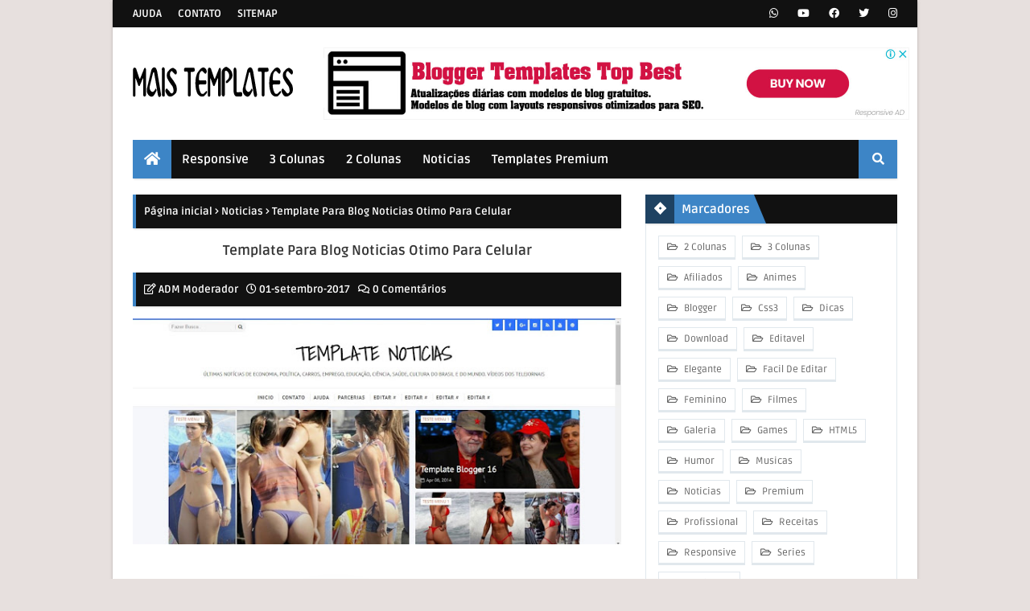

--- FILE ---
content_type: text/html; charset=UTF-8
request_url: https://www.maistemplate.net/2017/09/template-para-blog-noticias-otimo-para.html
body_size: 30440
content:
<!DOCTYPE html>
<html class='ltr' dir='ltr' xmlns='http://www.w3.org/1999/xhtml' xmlns:b='http://www.google.com/2005/gml/b' xmlns:data='http://www.google.com/2005/gml/data' xmlns:expr='http://www.google.com/2005/gml/expr'>
<head>
<meta content='width=device-width, initial-scale=1, minimum-scale=1, maximum-scale=1' name='viewport'/>
<title>Template Para Blog Noticias Otimo Para Celular</title>
<meta content='text/html; charset=UTF-8' http-equiv='Content-Type'/>
<meta content='blogger' name='generator'/>
<link href='https://www.maistemplate.net/favicon.ico' rel='icon' type='image/x-icon'/>
<!-- Chrome, Firefox OS and Opera -->
<meta content='#3d85c6' name='theme-color'/>
<!-- Windows Phone -->
<meta content='#3d85c6' name='msapplication-navbutton-color'/>
<!-- iOS Safari -->
<meta content='yes' name='apple-mobile-web-app-capable'/>
<meta content='black' name='apple-mobile-web-app-status-bar-style'/>
<link href='https://www.maistemplate.net/2017/09/template-para-blog-noticias-otimo-para.html' rel='canonical'/>
<link rel="alternate" type="application/atom+xml" title="Mais Templates Blogger - Atom" href="https://www.maistemplate.net/feeds/posts/default" />
<link rel="alternate" type="application/rss+xml" title="Mais Templates Blogger - RSS" href="https://www.maistemplate.net/feeds/posts/default?alt=rss" />
<link rel="service.post" type="application/atom+xml" title="Mais Templates Blogger - Atom" href="https://www.blogger.com/feeds/7047972040129725312/posts/default" />

<link rel="alternate" type="application/atom+xml" title="Mais Templates Blogger - Atom" href="https://www.maistemplate.net/feeds/5632305482882874119/comments/default" />
<!--Can't find substitution for tag [blog.openIdOpTag]-->
<meta content='        Download   Demonstração         Nova Opções para Download:  Download   TEMPLATE BLOGGER NOTICIAS   ÚLTIMAS NOTÍCIAS DE ECONOMIA, POL...' name='description'/>
<link href='https://blogger.googleusercontent.com/img/b/R29vZ2xl/AVvXsEgnOhG23FS_FjCJ-l7kFN4Z9mD0vIrsMa_4QYXq-_kCBnvc_dTJonTzWpXNwwYAD6c1WfkmyqUr_SSN3YbIvDqyapeu5PXnAtMQsyA7vcbyiq_H6l4L7yLM32GhyFMn7wPRIY9DaJBrea3Z/w680/1051.jpg' rel='image_src'/>
<!-- Metadata for Open Graph protocol. See http://ogp.me/. -->
<meta content='article' property='og:type'/>
<meta content='Template Para Blog Noticias Otimo Para Celular' property='og:title'/>
<meta content='https://www.maistemplate.net/2017/09/template-para-blog-noticias-otimo-para.html' property='og:url'/>
<meta content='        Download   Demonstração         Nova Opções para Download:  Download   TEMPLATE BLOGGER NOTICIAS   ÚLTIMAS NOTÍCIAS DE ECONOMIA, POL...' property='og:description'/>
<meta content='Mais Templates Blogger' property='og:site_name'/>
<meta content='https://blogger.googleusercontent.com/img/b/R29vZ2xl/AVvXsEgnOhG23FS_FjCJ-l7kFN4Z9mD0vIrsMa_4QYXq-_kCBnvc_dTJonTzWpXNwwYAD6c1WfkmyqUr_SSN3YbIvDqyapeu5PXnAtMQsyA7vcbyiq_H6l4L7yLM32GhyFMn7wPRIY9DaJBrea3Z/w680/1051.jpg' property='og:image'/>
<meta content='https://blogger.googleusercontent.com/img/b/R29vZ2xl/AVvXsEgnOhG23FS_FjCJ-l7kFN4Z9mD0vIrsMa_4QYXq-_kCBnvc_dTJonTzWpXNwwYAD6c1WfkmyqUr_SSN3YbIvDqyapeu5PXnAtMQsyA7vcbyiq_H6l4L7yLM32GhyFMn7wPRIY9DaJBrea3Z/w680/1051.jpg' name='twitter:image'/>
<!-- Twitter -->
<meta content='summary' name='twitter:card'/>
<meta content='Template Para Blog Noticias Otimo Para Celular' name='twitter:title'/>
<meta content='https://www.maistemplate.net/2017/09/template-para-blog-noticias-otimo-para.html' name='twitter:domain'/>
<meta content='        Download   Demonstração         Nova Opções para Download:  Download   TEMPLATE BLOGGER NOTICIAS   ÚLTIMAS NOTÍCIAS DE ECONOMIA, POL...' name='twitter:description'/>
<!-- Jquery and Font Awesome -->
<script src='https://ajax.googleapis.com/ajax/libs/jquery/1.12.4/jquery.min.js' type='text/javascript'></script>
<link crossorigin='anonymous' href='https://use.fontawesome.com/releases/v5.8.2/css/all.css' integrity='sha384-oS3vJWv+0UjzBfQzYUhtDYW+Pj2yciDJxpsK1OYPAYjqT085Qq/1cq5FLXAZQ7Ay' rel='stylesheet'/>
<style id='page-skin-1' type='text/css'><!--
/*
-----------------------------------------------
Theme Name
----------------------------------------------- */
/* Google Font - Kdam Thmor
----------------------------------------------- */
@font-face{font-family:'Kdam Thmor';font-style:normal;font-weight:400;src:local('Kdam Thmor'),local('KdamThmor'),url(https://fonts.gstatic.com/s/kdamthmor/v6/MwQzbhjs3veF6QwJVf0JoG8fiIlP.woff2) format('woff2');unicode-range:U+1780-17FF,U+200C,U+25CC}
/* Google Font - Hanuman
----------------------------------------------- */
@font-face{font-family:'Hanuman';font-style:normal;font-weight:400;src:local('Hanuman Regular'),local('Hanuman-Regular'),url(https://fonts.gstatic.com/s/hanuman/v12/VuJxdNvD15HhpJJBSKrdObFn.woff2) format('woff2');unicode-range:U+1780-17FF,U+200C,U+25CC}
@font-face{font-family:'Hanuman';font-style:normal;font-weight:700;src:local('Hanuman Bold'),local('Hanuman-Bold'),url(https://fonts.gstatic.com/s/hanuman/v12/VuJ0dNvD15HhpJJBQBr4LIVGZCNc.woff2) format('woff2');unicode-range:U+1780-17FF,U+200C,U+25CC}
/* Google Font - Ruda
----------------------------------------------- */
@font-face{font-family:'Ruda';font-style:normal;font-weight:400;src:local('Ruda Regular'),local('Ruda-Regular'),url(https://fonts.gstatic.com/s/ruda/v10/k3kfo8YQJOpFqnYdaObJ.woff2) format('woff2');unicode-range:U+0100-024F,U+0259,U+1E00-1EFF,U+2020,U+20A0-20AB,U+20AD-20CF,U+2113,U+2C60-2C7F,U+A720-A7FF}
@font-face{font-family:'Ruda';font-style:normal;font-weight:400;src:local('Ruda Regular'),local('Ruda-Regular'),url(https://fonts.gstatic.com/s/ruda/v10/k3kfo8YQJOpFqngdaA.woff2) format('woff2');unicode-range:U+0000-00FF,U+0131,U+0152-0153,U+02BB-02BC,U+02C6,U+02DA,U+02DC,U+2000-206F,U+2074,U+20AC,U+2122,U+2191,U+2193,U+2212,U+2215,U+FEFF,U+FFFD}
@font-face{font-family:'Ruda';font-style:normal;font-weight:700;src:local('Ruda Bold'),local('Ruda-Bold'),url(https://fonts.gstatic.com/s/ruda/v10/k3kQo8YQJOpFosM4fdfoLnnA.woff2) format('woff2');unicode-range:U+0100-024F,U+0259,U+1E00-1EFF,U+2020,U+20A0-20AB,U+20AD-20CF,U+2113,U+2C60-2C7F,U+A720-A7FF}
@font-face{font-family:'Ruda';font-style:normal;font-weight:700;src:local('Ruda Bold'),local('Ruda-Bold'),url(https://fonts.gstatic.com/s/ruda/v10/k3kQo8YQJOpFosM4fdnoLg.woff2) format('woff2');unicode-range:U+0000-00FF,U+0131,U+0152-0153,U+02BB-02BC,U+02C6,U+02DA,U+02DC,U+2000-206F,U+2074,U+20AC,U+2122,U+2191,U+2193,U+2212,U+2215,U+FEFF,U+FFFD}
/* Reset Stylesheet
----------------------------------------------- */ a,abbr,acronym,address,applet,b,big,blockquote,body,caption,center,cite,code,dd,del,dfn,div,dl,dt,em,fieldset,font,form,h1,h2,h3,h4,h5,h6,html,i,iframe,img,ins,kbd,label,legend,li,object,p,pre,q,s,samp,small,span,strike,strong,sub,sup,table,tbody,td,tfoot,th,thead,tr,tt,u,ul,var{padding:0;border:0;outline:0;vertical-align:baseline;background:0 0;text-decoration:none}
form,textarea,input,button{-webkit-appearance:none;-moz-appearance:none;appearance:none;border-radius:0}
dl,ul{list-style-position:inside;font-weight:400;list-style:none}
ul li{list-style:none}
caption,th{text-align:center}
img{border:none;position:relative}
a,a:visited{text-decoration:none}
.clearfix{clear:both}
.section,.widget,.widget ul{margin:0;padding:0}
a{color:#3d85c6}
a img{border:0}
abbr{text-decoration:none}
.CSS_LIGHTBOX{z-index:999999!important}
.separator a{clear:none!important;float:none!important;margin-left:0!important;margin-right:0!important}
#navbar-iframe,.widget-item-control,a.quickedit,.home-link,.feed-links{display:none!important}
.center{display:table;margin:0 auto;position:relative}
.widget > h2,.widget > h3{display:none}
/* Globle Wrapper
----------------------------------------------- */
:root{--main-font:'Kdam Thmor','Ruda',sans-serif;--sub-font:Hanuman,'Ruda',sans-serif}
body{background:#e7e0de url() repeat fixed top left;background-color:#e7e0de;font-family:var(--sub-font);font-size:15px;font-weight:400;color:#5f5f5f;word-wrap:break-word;margin:0;padding:0}
#outer-wrapper{max-width:1000px;margin:0 auto;background-color:#fff;box-shadow:0 2px 2px 0 rgba(0,0,0,0.14), 0 1px 5px 0 rgba(0,0,0,0.12), 0 3px 1px -2px rgba(0,0,0,0.2)}
.row{width:950px}
#content-wrapper{margin:20px auto 0;overflow:hidden}
#content-wrapper > .container{margin:0 -15px}
#main-wrapper{float:left;overflow:hidden;width:65%;box-sizing:border-box;word-wrap:break-word;padding:0 15px;margin:0}
#sidebar-wrapper{float:right;overflow:hidden;width:35%;box-sizing:border-box;word-wrap:break-word;padding:0 15px}
.post-image-wrap{position:relative;display:block}
.post-image-link,.comments .avatar-image-container{background-color:rgba(155,155,155,0.07);color:transparent!important}
.post-thumb{display:block;position:relative;width:100%;height:100%;object-fit:cover;z-index:1;transition:opacity .17s ease}
.post-image-link:before{content:'';position:absolute;top:0;left:0;width:100%;height:100%;background-color:rgba(0,0,0,0.3);z-index:2;opacity:0;transition:opacity .17s ease}
.post-image-link:hover:before,.hot-posts .hot-item:hover .post-image-link:before{opacity:1}
.post-title{font-family:var(--main-font)}
.post-title a{display:block}
/* Top Menu
----------------------------------------------- */
#top-bar{width:100%;height:34px;background-color:#111;overflow:hidden;margin:0}
#top-bar .container{margin:0 auto}
.top-bar-nav{position:relative;float:left;display:block}
.top-bar-nav .widget > .widget-title{display:none}
.top-bar-nav ul li{float:left}
.top-bar-nav ul li > a{height:34px;display:block;color:#fff;font-size:13px;font-weight:700;line-height:34px;text-transform:uppercase;margin:0 10px 0 0;padding:0 5px;transition:all 0.7s}
.top-bar-nav ul li:first-child > a{padding:0 5px 0 0}
.top-bar-nav ul > li:hover > a{color:#3d85c6}
.top-bar-social{position:relative;float:right;display:block}
.top-bar-social .widget > .widget-title{display:none}
.top-bar-social ul > li{float:left;display:inline-block}
.top-bar-social ul > li > a{line-height:34px;display:block;color:#fff;text-decoration:none;font-size:13px;text-align:center;padding:0 7px;margin:0 0 0 10px;transition:all 0.7s}
.top-bar-social ul > li:last-child > a{padding:0 0 0 7px}
.top-bar-social ul > li:hover > a{color:#3d85c6}
/* Social Icons
----------------------------------------------- */
.social a:before{display:inline-block;font-family:"Font Awesome 5 Brands";font-style:normal;font-weight:400}
.social .blogger a:before{content:"\f37d"}
.social .facebook a:before{content:"\f09a"}
.social .twitter a:before{content:"\f099"}
.social .tumblr a:before{content:"\f173"}
.social .rss a:before{content:"\f09e";font-family:'Font Awesome 5 Free';font-weight:900}
.social .deviantart a:before{content:"\f1bd"}
.social .youtube a:before{content:"\f167"}
.social .github a:before{content:"\f09b"}
.social .linkedin a:before{content:"\f0e1"}
.social .instagram a:before{content:"\f16d"}
.social .pinterest a:before{content:"\f0d2"}
.social .codepen a:before{content:"\f1cb"}
.social .whatsapp a:before{content:"\f232"}
.social .email a:before{content:"\f0e0";font-family:"Font Awesome 5 Free"}
/* Social Color
----------------------------------------------- */
.social-color .facebook a{background-color:#3b5999}
.social-color .twitter a{background-color:#00acee}
.social-color .pinterest a{background-color:#ca2127}
.social-color .linkedin a{background-color:#0077b5}
.social-color .whatsapp a{background-color:#3fbb50}
.social-color .email a{background-color:#888}
/* Header Wrapper
----------------------------------------------- */
#header-wrap{position:relative;margin:0}
.header-header{background-color:#fff;width:100%;height:90px;position:relative;overflow:hidden;padding:25px 0}
.header-header .container{position:relative;margin:0 auto;padding:0}
/* Header Logo
----------------------------------------------- */
.header-logo{position:relative;float:left;width:auto;max-width:250px;max-height:60px;margin:0;padding:15px 0}
.header-logo .header-image-wrapper{display:block}
.header-logo img{max-width:100%;max-height:60px;margin:0}
.header-logo h1{color:#333333;font-size:20px;line-height:1.4em;margin:0}
.header-logo p{font-size:12px;margin:5px 0 0}
/* Header Ads
----------------------------------------------- */
.header-ads{position:relative;float:right}
.header-ads .widget > .widget-title{display:none}
.header-ads .widget{max-width:100%}
.header-ads .widget .widget-content{width:728px;max-width:100%;max-height:90px;line-height:1}
/* Main Menu
----------------------------------------------- */
.header-menu{position:relative;width:100%;height:48px;z-index:10;font-size:14px;margin:0}
.header-menu .container{background:#111;position:relative;margin:0 auto;padding:0}
#main-menu .widget,#main-menu .widget > .widget-title{display:none}
#main-menu .show-menu{display:block}
#main-menu{position:relative;height:48px;z-index:15;box-shadow:1px 2px 2px 0 rgba(0,0,0,.05), 0 1px 2px 0 rgba(0,0,0,.05), 0 2px 1px -2px rgba(0,0,0,.2)}
#main-menu ul > li.li-home-icon > a{background:#3d85c6;width:48px;height:48px;text-align:center;font-size:18px;line-height:48px;font-weight:400;padding:0}
#main-menu ul > li{float:left;position:relative;margin:0;padding:0;transition:background 1s}
#main-menu ul > li:hover{background-color:#3d85c6}
#main-menu ul > li > a{position:relative;color:#fff;font-family:var(--main-font);font-size:15px;font-weight:700;line-height:48px;display:inline-block;margin:0;padding:0 13px;transition:all 0.7s}
#main-menu ul > li:hover > a{color:#fff}
#main-menu ul > li > ul{position:absolute;float:left;left:0;top:48px;width:180px;background-color:#fff;z-index:99999;margin:0;padding:0;border-bottom:3px solid #3d85c6;box-shadow:0 1px 3px rgba(0, 0, 0, 0.12), 0 1px 2px rgba(0, 0, 0, 0.24);visibility:hidden;opacity:0;transform-origin:0 0;transform:scaleY(0)}
#main-menu ul > li > ul > li > ul{position:absolute;float:left;top:0;left:100%;margin:0}
#main-menu ul > li > ul > li{display:block;float:none;position:relative;transition:all 0.7s}
#main-menu ul > li > ul > li a{display:block;height:38px;font-size:13px;color:#656565;line-height:38px;box-sizing:border-box;margin:0;padding:0 15px;transition:all 0.7s}
#main-menu ul > li > ul > li:hover{background-color:rgba(0,0,0,0.2)}
#main-menu ul > li > ul > li:hover > a{color:#3d85c6}
#main-menu ul > li.has-sub > a:after{content:'\f107';float:right;font-family:"Font Awesome 5 Free";font-size:14px;font-weight:600;margin:0 0 0 3px}
#main-menu ul > li > ul > li.has-sub > a:after{content:'\f105';float:right;margin:0}
#main-menu .mega-menu{position:static!important}
#main-menu .mega-menu > ul{width:100%;box-sizing:border-box;padding:20px 10px}
#main-menu .mega-menu > ul.mega-menu-inner{overflow:hidden}
#main-menu ul > li:hover > ul,#main-menu ul > li > ul > li:hover > ul{visibility:visible;opacity:1;transform:scaleY(1)}
#main-menu ul ul{transition:all 0.4s}
.mega-menu-inner .mega-item{float:left;width:calc(100% / 3);box-sizing:border-box;padding:0 15px}
.mega-menu-inner .mega-content{position:relative;width:100%;box-sizing:border-box}
.mega-content .post-info{display:block;text-align:center;box-sizing:border-box;padding:15px;overflow:hidden;border:1px solid #e1e8ed;border-top:0;box-shadow:0 2px 0 0 #e6e6e6;border-radius:0 0 4px 4px}
.mega-content .post-image-wrap{width:100%;height:190px;overflow:hidden}
.mega-content .post-image-link{width:100%;height:100%;z-index:1;display:block;position:relative;overflow:hidden}
.mega-content .post-title{float:left;width:calc(100% - 50px);font-size:13px;font-weight:700;height:26px;line-height:26px;margin:0;padding:0}
.mega-content .post-title a{color:#656565;display:block;white-space:nowrap;overflow:hidden;text-overflow:ellipsis;width:100%;transition:all 0.7s}
.mega-content:hover .post-title a{color:#3d85c6}
.no-posts{float:left;width:100%;height:100px;line-height:100px;text-align:center}
.mega-menu .no-posts{line-height:60px;color:#333333}
/* Search
----------------------------------------------- */
.show-search,.hide-search{background:#3d85c6;position:absolute;right:0;top:0;display:block;width:48px;height:48px;line-height:48px;z-index:20;color:#ffffff;font-size:15px;text-align:center;cursor:pointer;transition:all 0.7s}
.show-search:before{content:"\f002";font-family:"Font Awesome 5 Free";font-weight:600}
.hide-search:before{content:"\f00d";font-family:"Font Awesome 5 Free";font-weight:600}
.show-search:hover,.hide-search:hover{color:#fff}
#nav-search{display:none;position:absolute;left:0;top:0;width:100%;height:48px;z-index:99;background-color:#111111;box-sizing:border-box;padding:0}
#nav-search .search-form{width:100%;height:48px;background-color:rgba(0,0,0,0);line-height:48px;overflow:hidden;padding:0}
#nav-search .search-input{width:100%;height:48px;font-family:inherit;color:#ffffff;margin:0;padding:0 70px 0 20px;background-color:rgba(0,0,0,0);font-size:14px;font-weight:400;box-sizing:border-box;border:0}
#nav-search .search-input:focus{color:#ffffff;outline:none}
/* Mobile Menu
----------------------------------------------- */
.slide-menu-toggle{display:none;position:absolute;line-height:48px;height:48px;width:48px;top:0;left:0;font-family:"Font Awesome 5 Free";background:#3d85c6;color:#fff;font-size:17px;font-weight:600;text-align:center;cursor:pointer;z-index:4;padding:0}
.slide-menu-toggle:before{content:"\f0c9"}
.nav-active .slide-menu-toggle:before{content:"\f00d"}
.mobile-menu{display:none;position:absolute;top:48px;left:0;width:100%;background-color:#202020;box-sizing:border-box;padding:20px;border-top:1px solid rgba(255,255,255,0.08);visibility:hidden;opacity:0;transform-origin:0 0;transform:scaleY(0);transition:all .17s ease}
.nav-active .mobile-menu{visibility:visible;opacity:1;transform:scaleY(1)}
.mobile-menu > ul{margin:0}
.mobile-menu .m-sub{display:none;padding:0}
.mobile-menu ul li{position:relative;display:block;overflow:hidden;float:left;width:100%;font-family:var(--main-font);font-size:14px;font-weight:500;text-transform:uppercase;line-height:38px;margin:0;padding:0}
.mobile-menu > ul li ul{overflow:hidden}
.mobile-menu ul li a{color:#fff;padding:0;display:block;transition:all 0.7s}
.mobile-menu ul li.has-sub .submenu-toggle{position:absolute;top:0;right:0;color:#fff;cursor:pointer}
.mobile-menu ul li.has-sub .submenu-toggle:after{content:'\f105';font-family:"Font Awesome 5 Free";font-weight:600;float:right;width:34px;font-size:16px;text-align:center;transition:all 0.7s}
.mobile-menu ul li.has-sub.show > .submenu-toggle:after{transform:rotate(90deg)}
.mobile-menu > ul > li > ul > li > a{color:#fff;opacity:.7;padding:0 0 0 15px}
.mobile-menu > ul > li > ul > li > ul > li > a{color:#fff;opacity:.7;padding:0 0 0 30px}
.mobile-menu ul li a:hover,.mobile-menu ul > li > .submenu-toggle:hover{color:#3d85c6}
/* Post Meta
----------------------------------------------- */
.post-meta{overflow:hidden;background:#111111;color:#ffffff;font-size:13px;font-weight:700;padding:10px;line-height:1.7em;border-left:4px solid #3d85c6;box-shadow:1px 2px 2px 0 rgba(0,0,0,.05), 0 1px 2px 0 rgba(0,0,0,.05), 0 2px 1px -2px rgba(0,0,0,.2)}
.post-meta .post-author,.post-meta .post-date,.post-meta .post-reply{float:left;display:inline-block;margin:0 10px 0 0}
.post-meta .post-author:before,.post-meta .post-date:before,.post-meta .post-reply:before{font-family:"Font Awesome 5 Free";font-weight:400;margin:0 3px 0 0}
.post-meta .post-author:before{content:'\f044'}
.post-meta .post-date:before{content:'\f017'}
.post-meta .post-reply:before{content:'\f086'}
.post-meta a{color:#ffffff;transition:all 0.7s}
.post-meta a:hover{color:#3d85c6}
/* Hot Featured
----------------------------------------------- */
#hot-wrapper{margin:0 auto}
#hot-section .widget,#hot-section .widget > .widget-title{display:none}
#hot-section .show-hot{display:block!important}
#hot-section .show-hot .widget-content{position:relative;overflow:visible;height:250px;margin:20px 0 0}
.hot-loader{position:relative;height:100%;overflow:hidden;display:block}
.hot-loader:after{content:'';position:absolute;top:50%;left:50%;width:26px;height:26px;margin:-15px 0 0 -15px;border:2px solid #ddd;border-left-color:#3d85c6;border-top-color:#3d85c6;border-radius:100%;animation:spinner .8s infinite linear;transform-origin:center}
@-webkit-keyframes spinner{
0%{-webkit-transform:rotate(0deg);transform:rotate(0deg)}
to{-webkit-transform:rotate(1turn);transform:rotate(1turn)}
}
@keyframes spinner{
0%{-webkit-transform:rotate(0deg);transform:rotate(0deg)}
to{-webkit-transform:rotate(1turn);transform:rotate(1turn)}
}
ul.hot-posts{position:relative;overflow:visible;height:250px;margin:0 -15px}
.hot-posts .hot-item{position:relative;float:left;width:calc(100% / 3);height:250px;overflow:visible;box-sizing:border-box;padding:0 15px}
.hot-posts .post-info{display:block;text-align:center;box-sizing:border-box;padding:15px;overflow:hidden;border:1px solid #e1e8ed;border-top:0;box-shadow:0 2px 0 0 #e6e6e6;border-radius:0 0 4px 4px}
.hot-posts .post-image-wrap{width:100%;height:190px}
.hot-posts .post-image-link{width:100%;height:100%;position:relative;overflow:hidden;display:block}
.hot-posts .post-title{float:left;width:calc(100% - 50px);font-size:13px;font-weight:700;height:26px;line-height:26px;margin:0;padding:0}
.hot-posts .post-title a{color:#656565;display:block;white-space:nowrap;overflow:hidden;text-overflow:ellipsis;width:100%;transition:all 0.7s}
.hot-posts .hot-item:hover .post-title a{color:#3d85c6}
.show-hot .no-posts{position:absolute;top:calc(50% - 50px);left:0;width:100%}
/* Search Query
----------------------------------------------- */
.queryMessage{overflow:hidden;background-color:#111111;color:#fff;font-family:var(--main-font);font-size:13px;font-weight:700;text-transform:uppercase;padding:6px;line-height:24px;margin:0 0 15px;box-shadow:1px 2px 2px 0 rgba(0,0,0,.05), 0 1px 2px 0 rgba(0,0,0,.05), 0 2px 1px -2px rgba(0,0,0,.2)}
.queryMessage .query-info{margin:0 5px}
.queryMessage .search-query,.queryMessage .search-label{font-weight:700;text-transform:uppercase}
.queryMessage .search-query:before,.queryMessage .search-label:before{font-family:"Font Awesome 5 Free";content:"\f053";margin:0 3px 0 0}
.queryMessage .search-query:after,.queryMessage .search-label:after{font-family:"Font Awesome 5 Free";content:"\f054";margin:0 0 0 3px}
.queryEmpty{font-size:13px;font-weight:400;padding:10px 0;margin:0 0 25px;text-align:center}
/* Headline Bar
----------------------------------------------- */
.recent-posts-headline{position:relative;height:36px;display:block;padding:0;margin:0 0 15px;background:#000;box-shadow:1px 2px 2px 0 rgba(10,10,0,.05), 0 1px 2px 0 rgba(0,0,0,.05), 0 2px 1px -2px rgba(200,200,200,.2)}
.recent-posts-headline > h3{font-family:var(--main-font);position:relative;float:left;height:36px;font-size:15px;color:#fff;background-color:#3d85c6;font-weight:700;line-height:36px;margin:0;padding-right:5px}
.recent-posts-headline > h3:before{content:"\f021";font-family:"Font Awesome 5 Free";display:inline-block;text-align:center;margin-right:5px;font-weight:600;width:40px;height:36px;line-height:35px;background:rgba(0,0,0,0.5);box-sizing:border-box;}
.recent-posts-headline > h3:after{position:absolute;content:'';height:0;width:0;bottom:0;right:-15px;border-top:36px solid transparent;border-left:15px solid #3d85c6;border-right:0 solid #3d85c6;border-bottom:0}
/* Custom Widget
----------------------------------------------- */
.custom-widget li{overflow:hidden;padding:15px 0;border-bottom:1px solid #fafafa;position:relative}
.custom-widget li:before{font-family:"Font Awesome 5 Free";display:inline-block;position:absolute;color:#FBC02D;text-align:center;bottom:0;right:0;margin:12px 0;font-size:13px;padding:0;font-weight:600}
.custom-widget li:nth-child(1):before{content:"\f005\f5c0\f005"}
.custom-widget li:nth-child(2):before{content:"\f5c0\f005\f5c0"}
.custom-widget li:nth-child(3):before{content:"\f005\f5c0\f005"}
.custom-widget li:first-child{padding:0 0 15px 0;margin:0}
.custom-widget li:last-child{margin:0 0 -15px;border-bottom:0}
.custom-widget .post-image-link{position:relative;width:110px;height:75px;float:left;overflow:hidden;display:block;vertical-align:middle;margin:0 12px 0 0}
.custom-widget .post-info{overflow:hidden}
.custom-widget .post-title{font-size:13px;font-weight:600;line-height:1.4em;margin:0 0 8px;display:-webkit-box;-webkit-box-orient:vertical;text-overflow:ellipsis;-webkit-line-clamp:2;clear:both;overflow:hidden;max-height:40px}
.custom-widget .post-title a{display:block;color:#656565;transition:all 0.7s}
.custom-widget li:hover .post-title a{color:#3d85c6}
.custom-widget .post-meta{display:inline-block;background:#fff;color:inherit;padding:0 10px;border:1px solid #e1e8ed;border-bottom:3px solid #e1e8ed;box-shadow:none;border-radius:em}
.custom-widget .post-meta .post-date{margin:0}
/* Post Wrapper
----------------------------------------------- */
.index-post-wrap{position:relative;float:left;width:100%}
.blog-post{display:block;overflow:hidden;word-wrap:break-word}
.grid-posts{display:flex;flex-wrap:wrap;margin:0 -15px}
.index-post{display:block;width:calc(100% / 2);box-sizing:border-box;padding:0 15px;margin:0 0 30px;overflow:visible}
.index-post .post-image-wrap{float:left;width:100%;height:190px;overflow:hidden;margin:0}
.index-post .post-image-wrap .post-image-link{width:100%;height:100%;position:relative;display:block;z-index:1;overflow:hidden}
.post-tag{display:none;position:absolute;top:25px;left:25px;height:18px;z-index:5;background-color:rgba(0,0,0,0.55);color:#fff;font-size:13px;line-height:18px;font-weight:500;padding:4px 8px}
.index-post .post-info{display:block;text-align:center;box-sizing:border-box;padding:15px;overflow:hidden;border:1px solid #e1e8ed;border-top:0;box-shadow:0 2px 0 0 #e6e6e6;border-radius:0 0 4px 4px}
.index-post .post-info > h2{float:left;width:calc(100% - 50px);font-size:13px;font-weight:700;height:26px;line-height:26px;margin:0;padding:0}
.index-post .post-info > h2 > a{color:#656565;display:block;white-space:nowrap;overflow:hidden;text-overflow:ellipsis;width:100%;transition:all 0.7s}
.index-post .post-info > h2:hover > a{color:#3d85c6}
.index-post:hover .post-title a{color:#3d85c6}
.widget iframe,.widget img{max-width:100%}
.date-header{display:block;overflow:hidden;font-weight:400;margin:0!important;padding:0}
.index-post .post-meta{margin:10px 0 0}
/* Product Price
----------------------------------------------- */
.product_price{position:absolute;top:15px;left:15px;height:30px;background-color:#3d85c6;font-size:14px;color:#fff;font-weight:700;text-align:center;line-height:30px;z-index:2;padding:0 10px;border-radius:2px;box-shadow:0 2px 2px 0 rgba(0,0,0,0.14),0 1px 5px 0 rgba(0,0,0,0.12),0 3px 1px -2px rgba(0,0,0,0.2)}
.index-post .product_price,.FeaturedPost .product_price{visibility:hidden;opacity:0;transition:all 0.3s}
.index-post .product_price.show,.FeaturedPost .product_price.show{visibility:visible;opacity:1}
/* Pulse Animation
----------------------------------------------- */
.pulse:before{content:'';display:block;position:absolute;width:100%;height:100%;top:0;left:0;background-color:inherit;border-radius:inherit;-webkit-transition:opacity .3s,-webkit-transform .3s;transition:opacity .3s,-webkit-transform .3s;transition:opacity .3s,transform .3s;transition:opacity .3s,transform .3s,-webkit-transform .3s;-webkit-animation:pulse-animation 1s cubic-bezier(0.24,0,0.38,1) infinite;animation:pulse-animation 1s cubic-bezier(0.24,0,0.38,1) infinite;z-index:-1}
@-webkit-keyframes pulse-animation{0%{opacity:1;-webkit-transform:scale(1);transform:scale(1)}50%{opacity:0;-webkit-transform:scale(1.5);transform:scale(1.5)}100%{opacity:0;-webkit-transform:scale(1.5);transform:scale(1.5)}}
@keyframes pulse-animation{0%{opacity:1;-webkit-transform:scale(1);transform:scale(1)}50%{opacity:0;-webkit-transform:scale(1.5);transform:scale(1.5)}100%{opacity:0;-webkit-transform:scale(1.5);transform:scale(1.5)}}
/* Readmore
----------------------------------------------- */
a.read-more{position:relative;display:inline-block;float:right;height:26px;line-height:28px;color:#3d85c6;font-size:13px;font-weight:400;text-align:center;padding:0 8px;border:1px solid #3d85c6;border-radius:2px;transition:all 0.7s}
a.read-more:hover{background-color:#3d85c6;color:#fff}
/* Breadcrumb
----------------------------------------------- */
#breadcrumb{font-family:var(--main-font);background:#111;font-size:13px;font-weight:700;color:#fff;margin:0;padding:10px;line-height:1.7em;border-left:4px solid #3d85c6;box-shadow: 1px 2px 2px 0 rgba(0,0,0,.05), 0 1px 2px 0 rgba(0,0,0,.05), 0 2px 1px -2px rgba(0,0,0,.2);}
#breadcrumb a{color:#fff;transition:all 0.7s}
#breadcrumb a:hover{color:#3d85c6}
#breadcrumb a,#breadcrumb em{display:inline-block}
#breadcrumb .delimiter:after{content:'\f054';font-family:"Font Awesome 5 Free";font-size:8px;font-weight:600;font-style:normal;vertical-align:middle;margin:0 3px}
/* Post Item Wrapper
----------------------------------------------- */
.item-post h1.post-title{color:#333333;font-size:17px;line-height:1.5em;font-weight:600;text-align:center;position:relative;display:block;margin:15px 0;padding:0}
.static_page .item-post h1.post-title{margin:0}
.static_page .item-post .post-body{margin:20px 0 20px}
.static_page #comments{padding:0;border:0}
.item-post .post-body{width:100%;font-size:15px;line-height:1.7em;overflow:hidden;padding:0;margin:15px 0 0}
.item-post .post-outer{padding:0}
.item-post .post-body img{max-width:100%;height:auto}
.main .widget{margin:0}
.main .Blog{border-bottom-width:0}
.post-footer{position:relative;float:left;width:100%;margin:20px 0 0}
.inline-ad{position:relative;display:block;max-height:60px;margin:0 0 30px}
.inline-ad > ins{display:block!important;margin:0 auto!important}
.item .inline-ad{float:left;width:100%;margin:20px 0 0}
.item-post-wrap > .inline-ad{margin:0 0 20px}
/* Share
----------------------------------------------- */
.post-share{position:relative;width:100%;overflow:hidden;background-color:#fff;box-sizing:border-box;padding:15px;margin:0 0 20px;border:1px solid #e1e8ed;border-bottom:3px solid #e1e8ed;border-top:5px solid #111;border-radius:0 0 4px 4px}
ul.share-links{position:relative;margin:0 -5px}
.share-links li{width:calc(100% / 6);float:left;box-sizing:border-box;padding:0 5px;margin:0}
.share-links li a{float:left;display:inline-block;cursor:pointer;width:100%;height:32px;line-height:32px;color:#fff;font-weight:400;font-size:17px;text-align:center;box-sizing:border-box;border-radius:em;transition:all 0.5s;box-shadow: 1px 2px 2px 0 rgba(0,0,0,.05), 0 1px 2px 0 rgba(0,0,0,.05), 0 2px 1px -2px rgba(0,0,0,.2)}
.share-links li a:hover{color:#fff;background:#111}
/* Related Posts
----------------------------------------------- */
#related-wrap{overflow:hidden;margin:0 0 20px}
.related-title{position:relative;height:36px;display:block;padding:0;margin:0;background:#111;box-shadow:1px 2px 2px 0 rgba(0,0,0,.05), 0 1px 2px 0 rgba(0,0,0,.05), 0 2px 1px -2px rgba(0,0,0,.2)}
.related-title > h3{font-family:var(--main-font);position:relative;float:left;height:36px;font-size:15px;color:#fff;background-color:#3d85c6;font-weight:700;line-height:36px;margin:0;padding-right:5px}
.related-title > h3:before{content:"\f074";font-family:"Font Awesome 5 Free";display:inline-block;text-align:center;margin-right:5px;font-weight:600;width:40px;height:36px;line-height:35px;background:rgba(0,0,0,0.5);box-sizing:border-box;}
.related-title > h3:after{position:absolute;content:'';height:0;width:0;bottom:0;right:-15px;border-top:36px solid transparent;border-left:15px solid #3d85c6;border-right:0 solid #3d85c6;border-bottom:0}
#related-wrap .related-tag{display:none}
.related-ready{float:left;width:100%;padding:15px;box-sizing:border-box;border:1px solid #e1e8ed;border-bottom:3px solid #e1e8ed;border-top:0;border-radius:0 0 4px 4px}
.related-ready .loader{height:178px}
ul.related-posts{position:relative;overflow:visible;margin:0 -10px;padding:0}
.related-posts .related-item{width:calc(100% / 2);position:relative;overflow:visible;float:left;display:block;box-sizing:border-box;padding:0 10px;margin:0}
.related-posts .post-info{display:block;text-align:center;box-sizing:border-box;padding:15px;overflow:hidden;border:1px solid #e1e8ed;border-top:0;box-shadow:0 2px 0 0 #e6e6e6;border-radius:0 0 4px 4px}
.related-posts .post-image-wrap{width:100%;height:185px}
.related-posts .post-image-link{width:100%;height:100%;position:relative;overflow:hidden;display:block}
.related-posts .post-title{float:left;width:calc(100% - 50px);font-size:13px;font-weight:700;height:26px;line-height:26px;margin:0;padding:0}
.related-posts .post-title a{color:#656565;display:block;white-space:nowrap;overflow:hidden;text-overflow:ellipsis;width:100%;transition:all 0.7s}
.related-posts .related-item:hover .post-title a{color:#3d85c6}
/* Page Navigation
----------------------------------------------- */
#blog-pager{display:block;width:100%;text-align:center;overflow:hidden;clear:both;margin:0 0 20px}
.blog-pager a,.blog-pager span{display:inline-block;min-width:36px;height:36px;color:#656565;font-size:12px;font-weight:500;text-align:center;line-height:36px;text-align:center;box-sizing:border-box;padding:0 10px;margin:0 7px 0 0;border:1px solid #e1e8ed;border-bottom:3px solid #e1e8ed;border-radius:em;transition:all 0.7s}
.blog-pager span.page-dots{min-width:20px;background-color:#fff;font-size:16px;color:#5f5f5f;font-weight:400;line-height:32px;padding:0}
.blog-pager .page-of{display:none;width:auto;float:right;border-color:rgba(0,0,0,0);margin:0}
.blog-pager .page-active,.blog-pager a:hover{background-color:#3d85c6;color:#fff;border-color:#3d85c6}
.blog-pager .page-prev:before,.blog-pager .page-next:before{font-family:"Font Awesome 5 Free";font-size:11px;font-weight:600}
.blog-pager .page-prev:before{content:'\f053'}
.blog-pager .page-next:before{content:'\f054'}
.blog-pager .blog-pager-newer-link,.blog-pager .blog-pager-older-link{float:left;display:inline-block;width:auto;padding:0 10px;margin:0}
.blog-pager .blog-pager-older-link{float:right}
.archive #blog-pager,.home .blog-pager .blog-pager-newer-link,.home .blog-pager .blog-pager-older-link{display:none}
/* Comments
----------------------------------------------- */
.blog-post-comments{display:none;margin:0 0 20px}
.comments-title{position:relative;height:36px;display:block;padding:0;margin:0;background:#111;box-shadow:1px 2px 2px 0 rgba(0,0,0,.05), 0 1px 2px 0 rgba(0,0,0,.05), 0 2px 1px -2px rgba(0,0,0,.2);}
.comments-title > h3{font-family:var(--main-font);position:relative;float:left;height:36px;font-size:15px;color:#fff;background-color:#3d85c6;font-weight:700;line-height:36px;margin:0;padding-right:5px}
.comments-title > h3:before{content:"\f086";font-family:"Font Awesome 5 Free";display:inline-block;text-align:center;margin-right:5px;font-weight:400;width:40px;height:36px;line-height:35px;background:rgba(0,0,0,0.5);box-sizing:border-box;}
.comments-title > h3:after{position:absolute;content:'';height:0;width:0;bottom:0;right:-15px;border-top:36px solid transparent;border-left:15px solid #3d85c6;border-right:0 solid #3d85c6;border-bottom:0}
#comments{margin:0;padding:15px;box-sizing:border-box;border:1px solid #e1e8ed;border-bottom:3px solid #e1e8ed;border-top:0;border-radius:0 0 4px 4px}
#gpluscomments{float:left!important;width:100%!important;margin:0 0 25px!important}
#gpluscomments iframe{float:left!important;width:100%}
.comments{display:block;clear:both;margin:0;color:#333333}
.comments .comment-thread > ol{padding:0}
.comments > h3{font-size:13px;font-weight:400;font-style:italic;padding-top:1px}
.comments .comments-content .comment{list-style:none;margin:0;padding:0 0 8px}
.comments .comments-content .comment:first-child{padding-top:0}
.facebook-tab,.fb_iframe_widget_fluid span,.fb_iframe_widget iframe{width:100%!important}
.comments .item-control{position:static}
.comments .avatar-image-container{float:left;overflow:hidden;position:absolute}
.comments .avatar-image-container,.comments .avatar-image-container img{height:35px;max-height:35px;width:35px;max-width:35px;border-radius:100%}
.comments .comment-block{overflow:hidden;padding:15px;border:1px solid #e1e8ed;border-bottom:3px solid #e1e8ed;border-radius:0 0 4px 4px}
.comments .comment-block,.comments .comments-content .comment-replies{margin:0 0 0 50px}
.comments .comments-content .inline-thread{padding:20px 0 0}
.comments .comment-actions{float:left;width:100%;position:relative;margin:0}
.comments .comments-content .comment-header{font-family:var(--main-font);font-size:15px;display:block;overflow:hidden;clear:both;margin:0 0 3px;padding:0 0 5px}
.comments .comments-content .comment-header a{color:#333333;transition:color .17s}
.comments .comments-content .comment-header a:hover{color:#3d85c6}
.comments .comments-content .user{font-style:normal;font-weight:500;display:inline-block}
.comments .comments-content .icon.blog-author{display:nonee}
.comments .comments-content .icon.blog-author:after{font-family:"Font Awesome 5 Free";content:'\f058';color:#F2272F;padding:0 5px;margin:0;font-weight:400}
.comments .icon:after{font-family:"Font Awesome 5 Free";content:"\f559";color:#3d85c6;padding:0 5px;margin:0;font-weight:600}
.comments .comments-content .comment-content{background:rgba(155,155,155,0.02);display:block;font-size:15px;color:#5E5E5E;font-weight:400;text-align:left;line-height:1.6em;padding:15px;margin:0 0 15px;border:1px solid rgba(155,155,155,0.22);border-radius:3px}
.comments .comment .comment-actions a{margin-right:10px;padding:6px 15px;color:#333333;font-weight:400;font-size:12px;transition:all 0.7s;border:1px solid #e1e8ed;border-bottom:3px solid #e1e8ed;border-radius:em}
.comments .comment .comment-actions a:hover{color:#fff;background-color:#3d85c6;border-color:#3d85c6;text-decoration:none}
.comments .comments-content .datetime{float:right;font-size:12px;font-weight:400;color:#aaa;position:relative;padding:0 1px;margin:4px 0 0;display:block}
.comments .comments-content .datetime a,.comments .comments-content .datetime a:hover{color:#aaa}
.comments .thread-toggle{margin-bottom:4px}
.comments .thread-toggle .thread-arrow{height:7px;margin:0 3px 2px 0}
.comments .thread-count a,.comments .continue a{transition:opacity .17s}
.comments .thread-count a:hover,.comments .continue a:hover{opacity:.8}
.comments .thread-expanded{padding:5px 0 0}
.comments .thread-chrome.thread-collapsed{display:none}
.thread-arrow:before{content:'';font-family:"Font Awesome 5 Free";color:#333333;font-weight:600;margin:0 2px 0 0}
.comments .thread-expanded .thread-arrow:before{content:'\f0d7'}
.comments .thread-collapsed .thread-arrow:before{content:'\f0da'}
.comments .comments-content .comment-thread{margin:0}
.comments .continue a{padding:0 0 0 60px;font-weight:400}
.comments .comments-content .loadmore.loaded{margin:0;padding:0}
.comments .comment-replybox-thread{margin:0}
.comments .continue a,.thread-expanded .thread-count,.thread-expanded .thread-arrow,.comments .comments-content .loadmore,.comments .comments-content .loadmore.loaded{display:none}
#comment-editor{margin:0;background:url('https://2.bp.blogspot.com/--f3FcJmTeS0/W_ZI5kWT95I/AAAAAAAAEYQ/LZDapSMdEWMoCA-JJjVeKv7y9bl_dngZQCLcBGAs/s1600/loadingiconx.gif') no-repeat center center; background-size:100px 100px}
/* Post Body
----------------------------------------------- */
.post-body h1,.post-body h2,.post-body h3,.post-body h4,.post-body h5,.post-body h6{color:#333333;font-weight:700;margin:0 0 15px}
.post-body h1,.post-body h2{font-size:24px}
.post-body h3{font-size:21px}
.post-body h4{font-size:18px}
.post-body h5{font-size:16px}
.post-body h6{font-size:13px}
.widget .post-body ul,.widget .post-body ol{line-height:1.5;font-weight:400}
.widget .post-body li{margin:5px 0;padding:0;line-height:1.5}
.post-body ul{padding:0 0 0 20px}
.post-body ul li:before{content:"\f105";font-family:"Font Awesome 5 Free";font-size:13px;font-weight:600;margin:0 5px 0 0}
.post-body u{text-decoration:underline}
.post-body a{transition:color .17s ease}
.post-body strike{text-decoration:line-through}
/* Blockquote
----------------------------------------------- */
blockquote{font-style:italic;padding:10px;margin:0;border-left:4px solid #3d85c6}
blockquote:before,blockquote:after{display:inline-block;font-family:"Font Awesome 5 Free";font-style:normal;font-weight:600;color:#aaa;line-height:1}
blockquote:before{content:'\f10d';margin:0 10px 0 0}
blockquote:after{content:'\f10e';margin:0 0 0 10px}
/* Sidebar Wrapper
----------------------------------------------- */
.sidebar .widget{position:relative;overflow:hidden;background-color:#fff;box-sizing:border-box;padding:0;margin:0 0 20px}
.sidebar .widget-title{font-family:var(--main-font);position:relative;float:left;width:100%;height:36px;background-color:#111;display:block;margin:0;box-shadow: 1px 2px 2px 0 rgba(0,0,0,.05), 0 1px 2px 0 rgba(0,0,0,.05), 0 2px 1px -2px rgba(0,0,0,.2)}
.sidebar .widget-title > h3{position:relative;float:left;display:block;height:36px;background:#3d85c6;font-size:15px;color:#fff;font-weight:700;line-height:36px;padding-right:5px;margin:0}
.sidebar .widget-title > h3:before{content:"\f7b1";font-family:"Font Awesome 5 Brands";display:inline-block;text-align:center;margin-right:5px;font-weight:600;width:36px;height:36px;line-height:36px;background:rgba(0,0,0,0.5);box-sizing:border-box;}
.sidebar .widget-title > h3:after{position:absolute;content:'';height:0;width:0;bottom:0;right:-15px;border-top:36px solid transparent;border-left:15px solid #3d85c6;border-right:0 solid #3d85c6;border-bottom:0}
.sidebar .widget-content{float:left;width:100%;margin:0;padding:15px;box-sizing:border-box;border:1px solid #e1e8ed;border-bottom:3px solid #e1e8ed;border-top:0;border-radius:0 0 4px 4px}
/* Label
----------------------------------------------- */
.list-label li{position:relative;display:block;padding:8px 0;border-top:1px solid #fafafa}
.list-label li:first-child{padding-top:0;border-top:0}
.list-label li:last-child{padding-bottom:0;border-bottom:0}
.list-label li a{font-family:var(--main-font);display:block;color:#656565;font-size:12px;font-weight:400;text-transform:capitalize;transition:all 0.7s}
.list-label li a:before{content:"\f07c";font-family:"Font Awesome 5 Free";font-weight:400;margin:0 4px 0 0}
.list-label li a:hover{color:#3d85c6}
.list-label .label-count{position:relative;float:right;width:20px;height:16px;background-color:#3d85c6;color:#fff;font-size:11px;font-weight:400;text-align:center;line-height:16px}
.cloud-label li{position:relative;float:left;margin:0 8px 8px 0}
.cloud-label li a{font-family:var(--main-font);display:block;height:26px;color:#656565;font-size:12px;line-height:26px;font-weight:400;padding:0 10px;transition:all 0.7s;border-radius:em;border:1px solid #e1e8ed;border-bottom:3px solid #e1e8ed}
.cloud-label li a:before{content:"\f07c";font-family:"Font Awesome 5 Free";font-weight:400;margin:0 4px 0 0}
.cloud-label li a:hover{color:#fff;background-color:#3d85c6;border-color:#3d85c6}
.cloud-label .label-count{display:none}
/* Follow by Email
----------------------------------------------- */
.sidebar .FollowByEmail > .widget-title > h3{margin:0}
.FollowByEmail .widget-content{position:relative;overflow:hidden;background-color:#fff;text-align:center;font-weight:400;box-sizing:border-box;padding:15px}
.FollowByEmail .widget-content > h3{font-size:18px;color:#333333;font-weight:500;text-transform:uppercase;margin:0 0 13px}
.FollowByEmail .before-text{font-size:13px;line-height:1.5em;margin:0 0 15px;display:block;padding:0 10px;overflow:hidden}
.FollowByEmail .follow-by-email-inner{position:relative}
.FollowByEmail .follow-by-email-inner .follow-by-email-address{width:100%;height:32px;color:#333333;font-size:11px;font-family:inherit;padding:0 10px;margin:0 0 10px;box-sizing:border-box;border:1px solid #eee;transition:all 0.7s}
.FollowByEmail .follow-by-email-inner .follow-by-email-submit{width:100%;height:32px;font-family:inherit;font-size:11px;color:#fff;background-color:#3d85c6;text-transform:uppercase;text-align:center;font-weight:500;cursor:pointer;margin:0;border:0;border-radius:em;transition:all 0.7s}
.FollowByEmail .follow-by-email-inner .follow-by-email-submit:hover{background:#111;color:#fff}
/* Archive
----------------------------------------------- */
#ArchiveList ul.flat li{color:#333333;font-size:13px;font-weight:400;padding:7px 0;border-bottom:1px dotted #eaeaea}
#ArchiveList ul.flat li:first-child{padding-top:0}
#ArchiveList ul.flat li:last-child{padding-bottom:0;border-bottom:0}
#ArchiveList .flat li > a{display:block;color:#333333;transition:color .17s}
#ArchiveList .flat li > a:hover{color:#3d85c6}
#ArchiveList .flat li > a:before{content:"\f054";float:left;color:#161619;font-weight:400;font-family:"Font Awesome 5 Free";font-size:6px;margin:6px 3px 0 0;display:inline-block;transition:color .17s}
#ArchiveList .flat li > a > span{position:relative;float:right;width:16px;height:16px;background-color:#3d85c6;color:#fff;font-size:11px;font-weight:400;text-align:center;line-height:16px}
/* Popular Posts
----------------------------------------------- */
.PopularPosts .post{overflow:hidden;padding:15px 0;border-bottom:1px solid #fafafa;position:relative}
.PopularPosts .post:before{font-family:"Font Awesome 5 Free";display:inline-block;position:absolute;color:#3d85c6;text-align:center;bottom:0;right:0;margin:12px 0;font-size:13px;padding:0;font-weight:600}
.PopularPosts .post:nth-child(1):before{content:"\f005\f5c0\f005"}
.PopularPosts .post:nth-child(2):before{content:"\f5c0\f005\f5c0"}
.PopularPosts .post:nth-child(3):before{content:"\f005\f5c0\f005"}
.PopularPosts .post:first-child{padding:0 0 15px 0;margin:0}
.PopularPosts .post:last-child{margin:0 0 -15px;border-bottom:0}
.PopularPosts .post-image-link{position:relative;width:110px;height:75px;float:left;overflow:hidden;display:block;vertical-align:middle;margin:0 12px 0 0}
.PopularPosts .post-info{overflow:hidden}
.PopularPosts .post-title{font-size:13px;font-weight:600;line-height:1.4em;margin:0 0 8px;display:-webkit-box;-webkit-box-orient:vertical;text-overflow:ellipsis;-webkit-line-clamp:2;clear:both;overflow:hidden;max-height:40px}
.PopularPosts .post-title a{display:block;color:#656565;transition:all 0.7s}
.PopularPosts .post:hover .post-title a{color:#3d85c6}
.PopularPosts .post-meta{display:inline-block;background:#fff;color:inherit;padding:0 10px;border:1px solid #e1e8ed;border-bottom:3px solid #e1e8ed;box-shadow:none;border-radius:em}
.PopularPosts .post-meta .post-date{margin:0}
/* Featured Post
----------------------------------------------- */
.FeaturedPost .post-image-link{display:block;position:relative;width:100%;height:190px;overflow:hidden;margin:0}
.FeaturedPost .post-info{display:block;text-align:center;box-sizing:border-box;padding:15px;overflow:hidden;border:1px solid #e1e8ed;border-top:0;box-shadow:0 2px 0 0 #e6e6e6;border-radius:0 0 4px 4px}
.FeaturedPost .post-title{float:left;width:calc(100% - 50px);font-size:13px;font-weight:700;height:26px;line-height:26px;margin:0;padding:0}
.FeaturedPost .post-title a{color:#656565;display:block;white-space:nowrap;overflow:hidden;text-overflow:ellipsis;width:100%;transition:all 0.7s}
.FeaturedPost:hover .post-title a{color:#3d85c6}
.Text{font-size:13px}
/* Contact Form
----------------------------------------------- */
.contact-form{overflow:hidden}
.contact-form .widget-title{display:none}
.contact-form .contact-form-name{width:calc(50% - 10px)}
.contact-form .contact-form-email{width:calc(50% - 10px);float:right}
.contact-form-widget form{font-weight:400}
.contact-form-name{float:left;width:100%;height:45px;font-family:inherit;font-size:14px;line-height:30px;box-sizing:border-box;padding:5px 10px;margin:0 0 20px;border:1px solid #e1e8ed;border-radius:2px}
.contact-form-email{float:left;width:100%;height:45px;font-family:inherit;font-size:14px;line-height:30px;box-sizing:border-box;padding:5px 20px;margin:0 0 10px;border:1px solid #e1e8ed;border-radius:2px}
.contact-form-email-message{float:left;width:100%;font-family:inherit;font-size:14px;line-height:50px;box-sizing:border-box;padding:5px 20px;margin:0 0 10px;border:1px solid #e1e8ed;border-radius:2px}
.contact-form-button-submit{float:left;width:100%;height:45px;background-color:#3d85c6;font-size:14px;color:#fff;line-height:30px;cursor:pointer;box-sizing:border-box;padding:0 10px;margin:0;border:0;border-radius:2px;transition:all 0.7s}
.contact-form-button-submit:hover{background-color:#202020}
.contact-form-error-message-with-border{float:left;width:100%;background-color:#fbe5e5;font-size:11px;text-align:center;line-height:11px;padding:3px 0;margin:10px 0;box-sizing:border-box;border:1px solid #fc6262}
.contact-form-success-message-with-border{float:left;width:100%;background-color:#eaf6ff;font-size:11px;text-align:center;line-height:11px;padding:3px 0;margin:10px 0;box-sizing:border-box;border:1px solid #5ab6f9}
.contact-form-cross{margin:0 0 0 3px}
.contact-form-error-message,.contact-form-success-message{margin:0}
/* Blog Search
----------------------------------------------- */
.BlogSearch .search-input{float:left;width:75%;height:30px;background-color:#fff;font-weight:400;font-size:13px;line-height:30px;box-sizing:border-box;padding:5px 10px;border:1px solid #e1e8ed;border-right-width:0;border-radius:2px 0 0 2px}
.BlogSearch .search-action{float:right;width:25%;height:30px;font-family:inherit;font-size:13px;line-height:30px;cursor:pointer;box-sizing:border-box;background-color:#3d85c6;color:#fff;padding:0 5px;border:0;border-radius:0 2px 2px 0;transition:background .17s ease}
.BlogSearch .search-action:hover{background-color:#202020}
/* Profile
----------------------------------------------- */
.Profile .profile-img{float:left;width:80px;height:80px;margin:0 15px 0 0;transition:all .17s ease}
.Profile .profile-datablock{margin:0}
.Profile .profile-data .g-profile{display:block;font-size:18px;color:#333333;font-weight:700;margin:0 0 5px;transition:color .17s ease}
.Profile .profile-data .g-profile:hover{color:#3d85c6}
.Profile .profile-info > .profile-link{color:#333333;font-size:11px;margin:5px 0 0;transition:color .17s ease}
.Profile .profile-info > .profile-link:hover{color:#3d85c6}
.Profile .profile-datablock .profile-textblock{display:none}
/* Common Widget
----------------------------------------------- */
.common-widget .LinkList ul li,.common-widget .PageList ul li{width:calc(50% - 5px);padding:7px 0 0}
.common-widget .LinkList ul li:nth-child(odd),.common-widget .PageList ul li:nth-child(odd){float:left}
.common-widget .LinkList ul li:nth-child(even),.common-widget .PageList ul li:nth-child(even){float:right}
.common-widget .LinkList ul li a,.common-widget .PageList ul li a{display:block;color:#333333;font-size:13px;font-weight:400;transition:color .17s ease}
.common-widget .LinkList ul li a:hover,.common-widget .PageList ul li a:hover{color:#3d85c6}
.common-widget .LinkList ul li:first-child,.common-widget .LinkList ul li:nth-child(2),.common-widget .PageList ul li:first-child,.common-widget .PageList ul li:nth-child(2){padding:0}
/* Footer Wrapper
----------------------------------------------- */
#footer-wrapper{background-color:#111111;color:#e5e5e5;display:block;padding:0;width:100%;overflow:hidden}
#footer-wrapper .container{position:relative;overflow:hidden;margin:0 auto;padding:25px 0}
#footer-wrapper .copyright-area{font-size:15px;text-align:center;height:34px;line-height:34px;font-weight:400}
#footer-wrapper .copyright-area a{color:#3d85c6;transition:all 0.7s}
#footer-wrapper .copyright-area a:hover{color:#444;}
/* Hidden Widget
----------------------------------------------- */
.hidden-widgets{display:none;visibility:hidden}
/* Back to Top
----------------------------------------------- */
.back-top{display:none;z-index:1010;width:32px;height:32px;position:fixed;bottom:25px;right:25px;cursor:pointer;overflow:hidden;font-size:13px;color:#fff;text-align:center;line-height:32px;box-shadow:0 1px 3px rgba(0,0,0,0.12), 0 1px 2px rgba(0,0,0,0.24);border-radius:2px}
.back-top:before{content:'';position:absolute;top:0;left:0;right:0;bottom:0;background-color:#3d85c6;transition:all 0.7s}
.back-top:after{content:'\f077';position:relative;font-family:"Font Awesome 5 Free";font-weight:600;transition:all 0.7s}
.back-top:hover:before,.back-top:hover:after,.nav-active .back-top:after,.nav-active .back-top:before{background:#111}
/* 404
----------------------------------------------- */
.error404 #main-wrapper{width:100%!important;margin:0!important}
.error404 #sidebar-wrapper{display:none}
.errorWrap{color:#333333;text-align:center;padding:80px 0 100px}
.errorWrap h3{font-size:160px;line-height:1;margin:0 0 30px}
.errorWrap h4{font-size:25px;margin:0 0 20px}
.errorWrap p{margin:0 0 10px}
.errorWrap a{display:block;color:#3d85c6;padding:10px 0 0}
.errorWrap a i{font-size:20px}
.errorWrap a:hover{text-decoration:underline}
/* Media Queries
----------------------------------------------- */
@media screen and (max-width:1100px){
#outer-wrapper{max-width:100%}
.row{width:100%}
#top-bar .container{box-sizing:border-box;padding:0 20px}
#hot-wrapper{box-sizing:border-box;padding:0 10px}
#header-wrap{height:auto}
.header-header{height:auto;box-sizing:border-box;padding:25px 20px}
.header-logo{max-width:30%}
.header-ads{max-width:70%}
.header-menu{box-sizing:border-box;padding:0;background:#111;border-bottom:3px solid #3d85c6}
#content-wrapper{position:relative;box-sizing:border-box;padding:0 10px;margin:20px 0 0}
#footer-wrapper .container{box-sizing:border-box;padding:10px 20px}
}
@media screen and (max-width:980px){
#content-wrapper > .container{margin:0}
.header-logo{max-width:100%;width:100%;text-align:center;padding:20px 0}
.header-logo .header-image-wrapper{display:inline-block}
#main-menu{display:none}
.slide-menu-toggle,.mobile-menu{display:block}
#header-wrap{padding:0}
.header-header{background-color:#fff;padding:0}
.header-header .container.row{width:100%}
.header-ads{width:100%;max-width:100%;box-sizing:border-box;padding:0 20px}
.header-ads .widget .widget-content{position:relative;padding:0 0 20px;margin:0 auto}
#header-inner a{display:inline-block!important}
#main-wrapper,#sidebar-wrapper{width:100%;padding:0}
}
@media screen and (max-width: 880px) {
#hot-section .show-hot .widget-content,ul.hot-posts,.hot-posts .hot-item{height:200px}
.hot-posts .post-image-wrap{height:140px}
.index-post{width:50%!important}
}
@media screen and (max-width:680px){
#hot-section .show-hot .widget-content,#hot-section .hot-posts{height:auto}
#hot-section .hot-loader{height:200px}
.hot-posts .hot-item{width:100%;height:250px;margin:0}
.hot-posts .item-1,.hot-posts .item-2{margin:15px 0 0 0}
.hot-posts .post-image-wrap{height:190px}
.index-post{width:100%!important;margin:0 0 15px}
#footer-wrapper .copyright-area{width:100%;height:auto;line-height:inherit;text-align:center}
#footer-wrapper .copyright-area{margin:10px 0}
}
@media screen and (max-width:580px){
.top-bar-nav{display:none}
.top-bar-social{width:100%;text-align:center}
.top-bar-social ul > li{float:none}
.top-bar-social ul > li > a{margin:0 5px}
.top-bar-social ul > li:last-child > a{padding:0 5px}
ul.related-posts{margin:0 -5px}
.related-ready{padding:10px}
.related-posts .related-item{width:100%;padding:0 5px;margin:0}
.related-posts .item-0{margin:0 0 15px}
.related-posts .post-image-wrap{width:100%;height:100%;margin:0}
}
@media screen and (max-width:440px){
.queryMessage{text-align:center}
#comments ol{padding:0}
.errorWrap{padding:70px 0 100px}
.errorWrap h3{font-size:120px}
}
.postbuttons {list-style: none; text-align: center; padding: 0!important; font-size: 14px; display: inline-block; color: #FFF!important; margin: 0 auto!important;}
.postbuttons ul {margin:0;padding:0}
.postbuttons li{display: inline; margin: 5px; padding: 0; list-style: none; float: left;box-shadow: 40px 40px 150px rgba(0,0,0,0.1);}
.livedemo,.download{padding:12px 15px!important;color:#fff!important;font-weight:500;font-size:14px;text-align:center;border:0;transition:all .2s ease-out;border-radius: 5px;}
.livedemo {background-color:#0088cd;}
.download {background-color:#FF6D00;}
.livedemo:hover {background-color:#60B8F4;color:#fff;opacity:1;}
.download:hover {background-color:#49DDAA;color:#fff;opacity:1;}
.livedemo:before {content:'\f04b';display:inline-block;font-weight:normal;vertical-align:top;margin-right:10px;width:16px;height:16px;font-family:fontawesome;transition:all 0.5s ease-out;}
.download:before {content:'\f019';display:inline-block;font-weight:normal;vertical-align:top;margin-right:10px;width:16px;height:16px;font-family:fontawesome;transition:all 0.5s ease-out;}
.gpla,.Comprar{padding:12px 15px!important;color:#fff!important;font-weight:500;font-size:13px;text-align:center;border:0;transition:all .2s ease-out;border-radius: 5px;}
.gpla {background-color:#0088cd;}
.Comprar {background-color:#FF6D00;}
.Comprar:hover {background-color:#49DDAA;color:#fff;opacity:1;}
.Comprar:before {display:inline-block;font-weight:normal;vertical-align:top;margin-right:10px;width:16px;height:16px;font-family:fontawesome;transition:all 0.5s ease-out;}
/* Fontawesome */
@font-face{font-family:'FontAwesome';src:url('https://maxcdn.bootstrapcdn.com/font-awesome/4.7.0/fonts/fontawesome-webfont.eot?v=4.7.0');src:url('https://maxcdn.bootstrapcdn.com/font-awesome/4.7.0/fonts/fontawesome-webfont.eot?#iefix&v=4.7.0') format('embedded-opentype'),url('https://maxcdn.bootstrapcdn.com/font-awesome/4.7.0/fonts/fontawesome-webfont.woff2?v=4.7.0') format('woff2'),url('https://maxcdn.bootstrapcdn.com/font-awesome/4.7.0/fonts/fontawesome-webfont.woff?v=4.7.0') format('woff'),url('https://maxcdn.bootstrapcdn.com/font-awesome/4.7.0/fonts/fontawesome-webfont.ttf?v=4.7.0') format('truetype'),url('https://maxcdn.bootstrapcdn.com/font-awesome/4.7.0/fonts/fontawesome-webfont.svg?v=4.7.0#fontawesomeregular') format('svg');font-weight:normal;font-style:normal}.fa{display:inline-block;font:normal normal normal 14px/1 FontAwesome;font-size:inherit;text-rendering:auto;-webkit-font-smoothing:antialiased;-moz-osx-font-smoothing:grayscale}.fa-lg{font-size:1.33333333em;line-height:.75em;vertical-align:-15%}.fa-2x{font-size:2em}.fa-3x{font-size:3em}.fa-4x{font-size:4em}.fa-5x{font-size:5em}.fa-fw{width:1.28571429em;text-align:center}.fa-ul{padding-left:0;margin-left:2.14285714em;list-style-type:none}.fa-ul>li{position:relative}.fa-li{position:absolute;left:-2.14285714em;width:2.14285714em;top:.14285714em;text-align:center}.fa-li.fa-lg{left:-1.85714286em}.fa-border{padding:.2em .25em .15em;border:solid .08em #eee;border-radius:.1em}.fa-pull-left{float:left}.fa-pull-right{float:right}.fa.fa-pull-left{margin-right:.3em}.fa.fa-pull-right{margin-left:.3em}.pull-right{float:right}.pull-left{float:left}.fa.pull-left{margin-right:.3em}.fa.pull-right{margin-left:.3em}.fa-spin{-webkit-animation:fa-spin 2s infinite linear;animation:fa-spin 2s infinite linear}.fa-pulse{-webkit-animation:fa-spin 1s infinite steps(8);animation:fa-spin 1s infinite steps(8)}@-webkit-keyframes fa-spin{0%{-webkit-transform:rotate(0deg);transform:rotate(0deg)}100%{-webkit-transform:rotate(359deg);transform:rotate(359deg)}}@keyframes fa-spin{0%{-webkit-transform:rotate(0deg);transform:rotate(0deg)}100%{-webkit-transform:rotate(359deg);transform:rotate(359deg)}}.fa-rotate-90{-ms-filter:"progid:DXImageTransform.Microsoft.BasicImage(rotation=1)";-webkit-transform:rotate(90deg);-ms-transform:rotate(90deg);transform:rotate(90deg)}.fa-rotate-180{-ms-filter:"progid:DXImageTransform.Microsoft.BasicImage(rotation=2)";-webkit-transform:rotate(180deg);-ms-transform:rotate(180deg);transform:rotate(180deg)}.fa-rotate-270{-ms-filter:"progid:DXImageTransform.Microsoft.BasicImage(rotation=3)";-webkit-transform:rotate(270deg);-ms-transform:rotate(270deg);transform:rotate(270deg)}.fa-flip-horizontal{-ms-filter:"progid:DXImageTransform.Microsoft.BasicImage(rotation=0, mirror=1)";-webkit-transform:scale(-1, 1);-ms-transform:scale(-1, 1);transform:scale(-1, 1)}.fa-flip-vertical{-ms-filter:"progid:DXImageTransform.Microsoft.BasicImage(rotation=2, mirror=1)";-webkit-transform:scale(1, -1);-ms-transform:scale(1, -1);transform:scale(1, -1)}:root .fa-rotate-90,:root .fa-rotate-180,:root .fa-rotate-270,:root .fa-flip-horizontal,:root .fa-flip-vertical{filter:none}.fa-stack{position:relative;display:inline-block;width:2em;height:2em;line-height:2em;vertical-align:middle}.fa-stack-1x,.fa-stack-2x{position:absolute;left:0;width:100%;text-align:center}.fa-stack-1x{line-height:inherit}.fa-stack-2x{font-size:2em}.fa-inverse{color:#fff}.fa-glass:before{content:"\f000"}.fa-music:before{content:"\f001"}.fa-search:before{content:"\f002"}.fa-envelope-o:before{content:"\f003"}.fa-heart:before{content:"\f004"}.fa-star:before{content:"\f005"}.fa-star-o:before{content:"\f006"}.fa-user:before{content:"\f007"}.fa-film:before{content:"\f008"}.fa-th-large:before{content:"\f009"}.fa-th:before{content:"\f00a"}.fa-th-list:before{content:"\f00b"}.fa-check:before{content:"\f00c"}.fa-remove:before,.fa-close:before,.fa-times:before{content:"\f00d"}.fa-search-plus:before{content:"\f00e"}.fa-search-minus:before{content:"\f010"}.fa-power-off:before{content:"\f011"}.fa-signal:before{content:"\f012"}.fa-gear:before,.fa-cog:before{content:"\f013"}.fa-trash-o:before{content:"\f014"}.fa-home:before{content:"\f015"}.fa-file-o:before{content:"\f016"}.fa-clock-o:before{content:"\f017"}.fa-road:before{content:"\f018"}.fa-download:before{content:"\f019"}.fa-arrow-circle-o-down:before{content:"\f01a"}.fa-arrow-circle-o-up:before{content:"\f01b"}.fa-inbox:before{content:"\f01c"}.fa-play-circle-o:before{content:"\f01d"}.fa-rotate-right:before,.fa-repeat:before{content:"\f01e"}.fa-refresh:before{content:"\f021"}.fa-list-alt:before{content:"\f022"}.fa-lock:before{content:"\f023"}.fa-flag:before{content:"\f024"}.fa-headphones:before{content:"\f025"}.fa-volume-off:before{content:"\f026"}.fa-volume-down:before{content:"\f027"}.fa-volume-up:before{content:"\f028"}.fa-qrcode:before{content:"\f029"}.fa-barcode:before{content:"\f02a"}.fa-tag:before{content:"\f02b"}.fa-tags:before{content:"\f02c"}.fa-book:before{content:"\f02d"}.fa-bookmark:before{content:"\f02e"}.fa-print:before{content:"\f02f"}.fa-camera:before{content:"\f030"}.fa-font:before{content:"\f031"}.fa-bold:before{content:"\f032"}.fa-italic:before{content:"\f033"}.fa-text-height:before{content:"\f034"}.fa-text-width:before{content:"\f035"}.fa-align-left:before{content:"\f036"}.fa-align-center:before{content:"\f037"}.fa-align-right:before{content:"\f038"}.fa-align-justify:before{content:"\f039"}.fa-list:before{content:"\f03a"}.fa-dedent:before,.fa-outdent:before{content:"\f03b"}.fa-indent:before{content:"\f03c"}.fa-video-camera:before{content:"\f03d"}.fa-photo:before,.fa-image:before,.fa-picture-o:before{content:"\f03e"}.fa-pencil:before{content:"\f040"}.fa-map-marker:before{content:"\f041"}.fa-adjust:before{content:"\f042"}.fa-tint:before{content:"\f043"}.fa-edit:before,.fa-pencil-square-o:before{content:"\f044"}.fa-share-square-o:before{content:"\f045"}.fa-check-square-o:before{content:"\f046"}.fa-arrows:before{content:"\f047"}.fa-step-backward:before{content:"\f048"}.fa-fast-backward:before{content:"\f049"}.fa-backward:before{content:"\f04a"}.fa-play:before{content:"\f04b"}.fa-pause:before{content:"\f04c"}.fa-stop:before{content:"\f04d"}.fa-forward:before{content:"\f04e"}.fa-fast-forward:before{content:"\f050"}.fa-step-forward:before{content:"\f051"}.fa-eject:before{content:"\f052"}.fa-chevron-left:before{content:"\f053"}.fa-chevron-right:before{content:"\f054"}.fa-plus-circle:before{content:"\f055"}.fa-minus-circle:before{content:"\f056"}.fa-times-circle:before{content:"\f057"}.fa-check-circle:before{content:"\f058"}.fa-question-circle:before{content:"\f059"}.fa-info-circle:before{content:"\f05a"}.fa-crosshairs:before{content:"\f05b"}.fa-times-circle-o:before{content:"\f05c"}.fa-check-circle-o:before{content:"\f05d"}.fa-ban:before{content:"\f05e"}.fa-arrow-left:before{content:"\f060"}.fa-arrow-right:before{content:"\f061"}.fa-arrow-up:before{content:"\f062"}.fa-arrow-down:before{content:"\f063"}.fa-mail-forward:before,.fa-share:before{content:"\f064"}.fa-expand:before{content:"\f065"}.fa-compress:before{content:"\f066"}.fa-plus:before{content:"\f067"}.fa-minus:before{content:"\f068"}.fa-asterisk:before{content:"\f069"}.fa-exclamation-circle:before{content:"\f06a"}.fa-gift:before{content:"\f06b"}.fa-leaf:before{content:"\f06c"}.fa-fire:before{content:"\f06d"}.fa-eye:before{content:"\f06e"}.fa-eye-slash:before{content:"\f070"}.fa-warning:before,.fa-exclamation-triangle:before{content:"\f071"}.fa-plane:before{content:"\f072"}.fa-calendar:before{content:"\f073"}.fa-random:before{content:"\f074"}.fa-comment:before{content:"\f075"}.fa-magnet:before{content:"\f076"}.fa-chevron-up:before{content:"\f077"}.fa-chevron-down:before{content:"\f078"}.fa-retweet:before{content:"\f079"}.fa-shopping-cart:before{content:"\f07a"}.fa-folder:before{content:"\f07b"}.fa-folder-open:before{content:"\f07c"}.fa-arrows-v:before{content:"\f07d"}.fa-arrows-h:before{content:"\f07e"}.fa-bar-chart-o:before,.fa-bar-chart:before{content:"\f080"}.fa-twitter-square:before{content:"\f081"}.fa-facebook-square:before{content:"\f082"}.fa-camera-retro:before{content:"\f083"}.fa-key:before{content:"\f084"}.fa-gears:before,.fa-cogs:before{content:"\f085"}.fa-comments:before{content:"\f086"}.fa-thumbs-o-up:before{content:"\f087"}.fa-thumbs-o-down:before{content:"\f088"}.fa-star-half:before{content:"\f089"}.fa-heart-o:before{content:"\f08a"}.fa-sign-out:before{content:"\f08b"}.fa-linkedin-square:before{content:"\f08c"}.fa-thumb-tack:before{content:"\f08d"}.fa-external-link:before{content:"\f08e"}.fa-sign-in:before{content:"\f090"}.fa-trophy:before{content:"\f091"}.fa-github-square:before{content:"\f092"}.fa-upload:before{content:"\f093"}.fa-lemon-o:before{content:"\f094"}.fa-phone:before{content:"\f095"}.fa-square-o:before{content:"\f096"}.fa-bookmark-o:before{content:"\f097"}.fa-phone-square:before{content:"\f098"}.fa-twitter:before{content:"\f099"}.fa-facebook-f:before,.fa-facebook:before{content:"\f09a"}.fa-github:before{content:"\f09b"}.fa-unlock:before{content:"\f09c"}.fa-credit-card:before{content:"\f09d"}.fa-feed:before,.fa-rss:before{content:"\f09e"}.fa-hdd-o:before{content:"\f0a0"}.fa-bullhorn:before{content:"\f0a1"}.fa-bell:before{content:"\f0f3"}.fa-certificate:before{content:"\f0a3"}.fa-hand-o-right:before{content:"\f0a4"}.fa-hand-o-left:before{content:"\f0a5"}.fa-hand-o-up:before{content:"\f0a6"}.fa-hand-o-down:before{content:"\f0a7"}.fa-arrow-circle-left:before{content:"\f0a8"}.fa-arrow-circle-right:before{content:"\f0a9"}.fa-arrow-circle-up:before{content:"\f0aa"}.fa-arrow-circle-down:before{content:"\f0ab"}.fa-globe:before{content:"\f0ac"}.fa-wrench:before{content:"\f0ad"}.fa-tasks:before{content:"\f0ae"}.fa-filter:before{content:"\f0b0"}.fa-briefcase:before{content:"\f0b1"}.fa-arrows-alt:before{content:"\f0b2"}.fa-group:before,.fa-users:before{content:"\f0c0"}.fa-chain:before,.fa-link:before{content:"\f0c1"}.fa-cloud:before{content:"\f0c2"}.fa-flask:before{content:"\f0c3"}.fa-cut:before,.fa-scissors:before{content:"\f0c4"}.fa-copy:before,.fa-files-o:before{content:"\f0c5"}.fa-paperclip:before{content:"\f0c6"}.fa-save:before,.fa-floppy-o:before{content:"\f0c7"}.fa-square:before{content:"\f0c8"}.fa-navicon:before,.fa-reorder:before,.fa-bars:before{content:"\f0c9"}.fa-list-ul:before{content:"\f0ca"}.fa-list-ol:before{content:"\f0cb"}.fa-strikethrough:before{content:"\f0cc"}.fa-underline:before{content:"\f0cd"}.fa-table:before{content:"\f0ce"}.fa-magic:before{content:"\f0d0"}.fa-truck:before{content:"\f0d1"}.fa-pinterest:before{content:"\f0d2"}.fa-pinterest-square:before{content:"\f0d3"}.fa-google-plus-square:before{content:"\f0d4"}.fa-google-plus:before{content:"\f0d5"}.fa-money:before{content:"\f0d6"}.fa-caret-down:before{content:"\f0d7"}.fa-caret-up:before{content:"\f0d8"}.fa-caret-left:before{content:"\f0d9"}.fa-caret-right:before{content:"\f0da"}.fa-columns:before{content:"\f0db"}.fa-unsorted:before,.fa-sort:before{content:"\f0dc"}.fa-sort-down:before,.fa-sort-desc:before{content:"\f0dd"}.fa-sort-up:before,.fa-sort-asc:before{content:"\f0de"}.fa-envelope:before{content:"\f0e0"}.fa-linkedin:before{content:"\f0e1"}.fa-rotate-left:before,.fa-undo:before{content:"\f0e2"}.fa-legal:before,.fa-gavel:before{content:"\f0e3"}.fa-dashboard:before,.fa-tachometer:before{content:"\f0e4"}.fa-comment-o:before{content:"\f0e5"}.fa-comments-o:before{content:"\f0e6"}.fa-flash:before,.fa-bolt:before{content:"\f0e7"}.fa-sitemap:before{content:"\f0e8"}.fa-umbrella:before{content:"\f0e9"}.fa-paste:before,.fa-clipboard:before{content:"\f0ea"}.fa-lightbulb-o:before{content:"\f0eb"}.fa-exchange:before{content:"\f0ec"}.fa-cloud-download:before{content:"\f0ed"}.fa-cloud-upload:before{content:"\f0ee"}.fa-user-md:before{content:"\f0f0"}.fa-stethoscope:before{content:"\f0f1"}.fa-suitcase:before{content:"\f0f2"}.fa-bell-o:before{content:"\f0a2"}.fa-coffee:before{content:"\f0f4"}.fa-cutlery:before{content:"\f0f5"}.fa-file-text-o:before{content:"\f0f6"}.fa-building-o:before{content:"\f0f7"}.fa-hospital-o:before{content:"\f0f8"}.fa-ambulance:before{content:"\f0f9"}.fa-medkit:before{content:"\f0fa"}.fa-fighter-jet:before{content:"\f0fb"}.fa-beer:before{content:"\f0fc"}.fa-h-square:before{content:"\f0fd"}.fa-plus-square:before{content:"\f0fe"}.fa-angle-double-left:before{content:"\f100"}.fa-angle-double-right:before{content:"\f101"}.fa-angle-double-up:before{content:"\f102"}.fa-angle-double-down:before{content:"\f103"}.fa-angle-left:before{content:"\f104"}.fa-angle-right:before{content:"\f105"}.fa-angle-up:before{content:"\f106"}.fa-angle-down:before{content:"\f107"}.fa-desktop:before{content:"\f108"}.fa-laptop:before{content:"\f109"}.fa-tablet:before{content:"\f10a"}.fa-mobile-phone:before,.fa-mobile:before{content:"\f10b"}.fa-circle-o:before{content:"\f10c"}.fa-quote-left:before{content:"\f10d"}.fa-quote-right:before{content:"\f10e"}.fa-spinner:before{content:"\f110"}.fa-circle:before{content:"\f111"}.fa-mail-reply:before,.fa-reply:before{content:"\f112"}.fa-github-alt:before{content:"\f113"}.fa-folder-o:before{content:"\f114"}.fa-folder-open-o:before{content:"\f115"}.fa-smile-o:before{content:"\f118"}.fa-frown-o:before{content:"\f119"}.fa-meh-o:before{content:"\f11a"}.fa-gamepad:before{content:"\f11b"}.fa-keyboard-o:before{content:"\f11c"}.fa-flag-o:before{content:"\f11d"}.fa-flag-checkered:before{content:"\f11e"}.fa-terminal:before{content:"\f120"}.fa-code:before{content:"\f121"}.fa-mail-reply-all:before,.fa-reply-all:before{content:"\f122"}.fa-star-half-empty:before,.fa-star-half-full:before,.fa-star-half-o:before{content:"\f123"}.fa-location-arrow:before{content:"\f124"}.fa-crop:before{content:"\f125"}.fa-code-fork:before{content:"\f126"}.fa-unlink:before,.fa-chain-broken:before{content:"\f127"}.fa-question:before{content:"\f128"}.fa-info:before{content:"\f129"}.fa-exclamation:before{content:"\f12a"}.fa-superscript:before{content:"\f12b"}.fa-subscript:before{content:"\f12c"}.fa-eraser:before{content:"\f12d"}.fa-puzzle-piece:before{content:"\f12e"}.fa-microphone:before{content:"\f130"}.fa-microphone-slash:before{content:"\f131"}.fa-shield:before{content:"\f132"}.fa-calendar-o:before{content:"\f133"}.fa-fire-extinguisher:before{content:"\f134"}.fa-rocket:before{content:"\f135"}.fa-maxcdn:before{content:"\f136"}.fa-chevron-circle-left:before{content:"\f137"}.fa-chevron-circle-right:before{content:"\f138"}.fa-chevron-circle-up:before{content:"\f139"}.fa-chevron-circle-down:before{content:"\f13a"}.fa-html5:before{content:"\f13b"}.fa-css3:before{content:"\f13c"}.fa-anchor:before{content:"\f13d"}.fa-unlock-alt:before{content:"\f13e"}.fa-bullseye:before{content:"\f140"}.fa-ellipsis-h:before{content:"\f141"}.fa-ellipsis-v:before{content:"\f142"}.fa-rss-square:before{content:"\f143"}.fa-play-circle:before{content:"\f144"}.fa-ticket:before{content:"\f145"}.fa-minus-square:before{content:"\f146"}.fa-minus-square-o:before{content:"\f147"}.fa-level-up:before{content:"\f148"}.fa-level-down:before{content:"\f149"}.fa-check-square:before{content:"\f14a"}.fa-pencil-square:before{content:"\f14b"}.fa-external-link-square:before{content:"\f14c"}.fa-share-square:before{content:"\f14d"}.fa-compass:before{content:"\f14e"}.fa-toggle-down:before,.fa-caret-square-o-down:before{content:"\f150"}.fa-toggle-up:before,.fa-caret-square-o-up:before{content:"\f151"}.fa-toggle-right:before,.fa-caret-square-o-right:before{content:"\f152"}.fa-euro:before,.fa-eur:before{content:"\f153"}.fa-gbp:before{content:"\f154"}.fa-dollar:before,.fa-usd:before{content:"\f155"}.fa-rupee:before,.fa-inr:before{content:"\f156"}.fa-cny:before,.fa-rmb:before,.fa-yen:before,.fa-jpy:before{content:"\f157"}.fa-ruble:before,.fa-rouble:before,.fa-rub:before{content:"\f158"}.fa-won:before,.fa-krw:before{content:"\f159"}.fa-bitcoin:before,.fa-btc:before{content:"\f15a"}.fa-file:before{content:"\f15b"}.fa-file-text:before{content:"\f15c"}.fa-sort-alpha-asc:before{content:"\f15d"}.fa-sort-alpha-desc:before{content:"\f15e"}.fa-sort-amount-asc:before{content:"\f160"}.fa-sort-amount-desc:before{content:"\f161"}.fa-sort-numeric-asc:before{content:"\f162"}.fa-sort-numeric-desc:before{content:"\f163"}.fa-thumbs-up:before{content:"\f164"}.fa-thumbs-down:before{content:"\f165"}.fa-youtube-square:before{content:"\f166"}.fa-youtube:before{content:"\f167"}.fa-xing:before{content:"\f168"}.fa-xing-square:before{content:"\f169"}.fa-youtube-play:before{content:"\f16a"}.fa-dropbox:before{content:"\f16b"}.fa-stack-overflow:before{content:"\f16c"}.fa-instagram:before{content:"\f16d"}.fa-flickr:before{content:"\f16e"}.fa-adn:before{content:"\f170"}.fa-bitbucket:before{content:"\f171"}.fa-bitbucket-square:before{content:"\f172"}.fa-tumblr:before{content:"\f173"}.fa-tumblr-square:before{content:"\f174"}.fa-long-arrow-down:before{content:"\f175"}.fa-long-arrow-up:before{content:"\f176"}.fa-long-arrow-left:before{content:"\f177"}.fa-long-arrow-right:before{content:"\f178"}.fa-apple:before{content:"\f179"}.fa-windows:before{content:"\f17a"}.fa-android:before{content:"\f17b"}.fa-linux:before{content:"\f17c"}.fa-dribbble:before{content:"\f17d"}.fa-skype:before{content:"\f17e"}.fa-foursquare:before{content:"\f180"}.fa-trello:before{content:"\f181"}.fa-female:before{content:"\f182"}.fa-male:before{content:"\f183"}.fa-gittip:before,.fa-gratipay:before{content:"\f184"}.fa-sun-o:before{content:"\f185"}.fa-moon-o:before{content:"\f186"}.fa-archive:before{content:"\f187"}.fa-bug:before{content:"\f188"}.fa-vk:before{content:"\f189"}.fa-weibo:before{content:"\f18a"}.fa-renren:before{content:"\f18b"}.fa-pagelines:before{content:"\f18c"}.fa-stack-exchange:before{content:"\f18d"}.fa-arrow-circle-o-right:before{content:"\f18e"}.fa-arrow-circle-o-left:before{content:"\f190"}.fa-toggle-left:before,.fa-caret-square-o-left:before{content:"\f191"}.fa-dot-circle-o:before{content:"\f192"}.fa-wheelchair:before{content:"\f193"}.fa-vimeo-square:before{content:"\f194"}.fa-turkish-lira:before,.fa-try:before{content:"\f195"}.fa-plus-square-o:before{content:"\f196"}.fa-space-shuttle:before{content:"\f197"}.fa-slack:before{content:"\f198"}.fa-envelope-square:before{content:"\f199"}.fa-wordpress:before{content:"\f19a"}.fa-openid:before{content:"\f19b"}.fa-institution:before,.fa-bank:before,.fa-university:before{content:"\f19c"}.fa-mortar-board:before,.fa-graduation-cap:before{content:"\f19d"}.fa-yahoo:before{content:"\f19e"}.fa-google:before{content:"\f1a0"}.fa-reddit:before{content:"\f1a1"}.fa-reddit-square:before{content:"\f1a2"}.fa-stumbleupon-circle:before{content:"\f1a3"}.fa-stumbleupon:before{content:"\f1a4"}.fa-delicious:before{content:"\f1a5"}.fa-digg:before{content:"\f1a6"}.fa-pied-piper-pp:before{content:"\f1a7"}.fa-pied-piper-alt:before{content:"\f1a8"}.fa-drupal:before{content:"\f1a9"}.fa-joomla:before{content:"\f1aa"}.fa-language:before{content:"\f1ab"}.fa-fax:before{content:"\f1ac"}.fa-building:before{content:"\f1ad"}.fa-child:before{content:"\f1ae"}.fa-paw:before{content:"\f1b0"}.fa-spoon:before{content:"\f1b1"}.fa-cube:before{content:"\f1b2"}.fa-cubes:before{content:"\f1b3"}.fa-behance:before{content:"\f1b4"}.fa-behance-square:before{content:"\f1b5"}.fa-steam:before{content:"\f1b6"}.fa-steam-square:before{content:"\f1b7"}.fa-recycle:before{content:"\f1b8"}.fa-automobile:before,.fa-car:before{content:"\f1b9"}.fa-cab:before,.fa-taxi:before{content:"\f1ba"}.fa-tree:before{content:"\f1bb"}.fa-spotify:before{content:"\f1bc"}.fa-deviantart:before{content:"\f1bd"}.fa-soundcloud:before{content:"\f1be"}.fa-database:before{content:"\f1c0"}.fa-file-pdf-o:before{content:"\f1c1"}.fa-file-word-o:before{content:"\f1c2"}.fa-file-excel-o:before{content:"\f1c3"}.fa-file-powerpoint-o:before{content:"\f1c4"}.fa-file-photo-o:before,.fa-file-picture-o:before,.fa-file-image-o:before{content:"\f1c5"}.fa-file-zip-o:before,.fa-file-archive-o:before{content:"\f1c6"}.fa-file-sound-o:before,.fa-file-audio-o:before{content:"\f1c7"}.fa-file-movie-o:before,.fa-file-video-o:before{content:"\f1c8"}.fa-file-code-o:before{content:"\f1c9"}.fa-vine:before{content:"\f1ca"}.fa-codepen:before{content:"\f1cb"}.fa-jsfiddle:before{content:"\f1cc"}.fa-life-bouy:before,.fa-life-buoy:before,.fa-life-saver:before,.fa-support:before,.fa-life-ring:before{content:"\f1cd"}.fa-circle-o-notch:before{content:"\f1ce"}.fa-ra:before,.fa-resistance:before,.fa-rebel:before{content:"\f1d0"}.fa-ge:before,.fa-empire:before{content:"\f1d1"}.fa-git-square:before{content:"\f1d2"}.fa-git:before{content:"\f1d3"}.fa-y-combinator-square:before,.fa-yc-square:before,.fa-hacker-news:before{content:"\f1d4"}.fa-tencent-weibo:before{content:"\f1d5"}.fa-qq:before{content:"\f1d6"}.fa-wechat:before,.fa-weixin:before{content:"\f1d7"}.fa-send:before,.fa-paper-plane:before{content:"\f1d8"}.fa-send-o:before,.fa-paper-plane-o:before{content:"\f1d9"}.fa-history:before{content:"\f1da"}.fa-circle-thin:before{content:"\f1db"}.fa-header:before{content:"\f1dc"}.fa-paragraph:before{content:"\f1dd"}.fa-sliders:before{content:"\f1de"}.fa-share-alt:before{content:"\f1e0"}.fa-share-alt-square:before{content:"\f1e1"}.fa-bomb:before{content:"\f1e2"}.fa-soccer-ball-o:before,.fa-futbol-o:before{content:"\f1e3"}.fa-tty:before{content:"\f1e4"}.fa-binoculars:before{content:"\f1e5"}.fa-plug:before{content:"\f1e6"}.fa-slideshare:before{content:"\f1e7"}.fa-twitch:before{content:"\f1e8"}.fa-yelp:before{content:"\f1e9"}.fa-newspaper-o:before{content:"\f1ea"}.fa-wifi:before{content:"\f1eb"}.fa-calculator:before{content:"\f1ec"}.fa-paypal:before{content:"\f1ed"}.fa-google-wallet:before{content:"\f1ee"}.fa-cc-visa:before{content:"\f1f0"}.fa-cc-mastercard:before{content:"\f1f1"}.fa-cc-discover:before{content:"\f1f2"}.fa-cc-amex:before{content:"\f1f3"}.fa-cc-paypal:before{content:"\f1f4"}.fa-cc-stripe:before{content:"\f1f5"}.fa-bell-slash:before{content:"\f1f6"}.fa-bell-slash-o:before{content:"\f1f7"}.fa-trash:before{content:"\f1f8"}.fa-copyright:before{content:"\f1f9"}.fa-at:before{content:"\f1fa"}.fa-eyedropper:before{content:"\f1fb"}.fa-paint-brush:before{content:"\f1fc"}.fa-birthday-cake:before{content:"\f1fd"}.fa-area-chart:before{content:"\f1fe"}.fa-pie-chart:before{content:"\f200"}.fa-line-chart:before{content:"\f201"}.fa-lastfm:before{content:"\f202"}.fa-lastfm-square:before{content:"\f203"}.fa-toggle-off:before{content:"\f204"}.fa-toggle-on:before{content:"\f205"}.fa-bicycle:before{content:"\f206"}.fa-bus:before{content:"\f207"}.fa-ioxhost:before{content:"\f208"}.fa-angellist:before{content:"\f209"}.fa-cc:before{content:"\f20a"}.fa-shekel:before,.fa-sheqel:before,.fa-ils:before{content:"\f20b"}.fa-meanpath:before{content:"\f20c"}.fa-buysellads:before{content:"\f20d"}.fa-connectdevelop:before{content:"\f20e"}.fa-dashcube:before{content:"\f210"}.fa-forumbee:before{content:"\f211"}.fa-leanpub:before{content:"\f212"}.fa-sellsy:before{content:"\f213"}.fa-shirtsinbulk:before{content:"\f214"}.fa-simplybuilt:before{content:"\f215"}.fa-skyatlas:before{content:"\f216"}.fa-cart-plus:before{content:"\f217"}.fa-cart-arrow-down:before{content:"\f218"}.fa-diamond:before{content:"\f219"}.fa-ship:before{content:"\f21a"}.fa-user-secret:before{content:"\f21b"}.fa-motorcycle:before{content:"\f21c"}.fa-street-view:before{content:"\f21d"}.fa-heartbeat:before{content:"\f21e"}.fa-venus:before{content:"\f221"}.fa-mars:before{content:"\f222"}.fa-mercury:before{content:"\f223"}.fa-intersex:before,.fa-transgender:before{content:"\f224"}.fa-transgender-alt:before{content:"\f225"}.fa-venus-double:before{content:"\f226"}.fa-mars-double:before{content:"\f227"}.fa-venus-mars:before{content:"\f228"}.fa-mars-stroke:before{content:"\f229"}.fa-mars-stroke-v:before{content:"\f22a"}.fa-mars-stroke-h:before{content:"\f22b"}.fa-neuter:before{content:"\f22c"}.fa-genderless:before{content:"\f22d"}.fa-facebook-official:before{content:"\f230"}.fa-pinterest-p:before{content:"\f231"}.fa-whatsapp:before{content:"\f232"}.fa-server:before{content:"\f233"}.fa-user-plus:before{content:"\f234"}.fa-user-times:before{content:"\f235"}.fa-hotel:before,.fa-bed:before{content:"\f236"}.fa-viacoin:before{content:"\f237"}.fa-train:before{content:"\f238"}.fa-subway:before{content:"\f239"}.fa-medium:before{content:"\f23a"}.fa-yc:before,.fa-y-combinator:before{content:"\f23b"}.fa-optin-monster:before{content:"\f23c"}.fa-opencart:before{content:"\f23d"}.fa-expeditedssl:before{content:"\f23e"}.fa-battery-4:before,.fa-battery:before,.fa-battery-full:before{content:"\f240"}.fa-battery-3:before,.fa-battery-three-quarters:before{content:"\f241"}.fa-battery-2:before,.fa-battery-half:before{content:"\f242"}.fa-battery-1:before,.fa-battery-quarter:before{content:"\f243"}.fa-battery-0:before,.fa-battery-empty:before{content:"\f244"}.fa-mouse-pointer:before{content:"\f245"}.fa-i-cursor:before{content:"\f246"}.fa-object-group:before{content:"\f247"}.fa-object-ungroup:before{content:"\f248"}.fa-sticky-note:before{content:"\f249"}.fa-sticky-note-o:before{content:"\f24a"}.fa-cc-jcb:before{content:"\f24b"}.fa-cc-diners-club:before{content:"\f24c"}.fa-clone:before{content:"\f24d"}.fa-balance-scale:before{content:"\f24e"}.fa-hourglass-o:before{content:"\f250"}.fa-hourglass-1:before,.fa-hourglass-start:before{content:"\f251"}.fa-hourglass-2:before,.fa-hourglass-half:before{content:"\f252"}.fa-hourglass-3:before,.fa-hourglass-end:before{content:"\f253"}.fa-hourglass:before{content:"\f254"}.fa-hand-grab-o:before,.fa-hand-rock-o:before{content:"\f255"}.fa-hand-stop-o:before,.fa-hand-paper-o:before{content:"\f256"}.fa-hand-scissors-o:before{content:"\f257"}.fa-hand-lizard-o:before{content:"\f258"}.fa-hand-spock-o:before{content:"\f259"}.fa-hand-pointer-o:before{content:"\f25a"}.fa-hand-peace-o:before{content:"\f25b"}.fa-trademark:before{content:"\f25c"}.fa-registered:before{content:"\f25d"}.fa-creative-commons:before{content:"\f25e"}.fa-gg:before{content:"\f260"}.fa-gg-circle:before{content:"\f261"}.fa-tripadvisor:before{content:"\f262"}.fa-odnoklassniki:before{content:"\f263"}.fa-odnoklassniki-square:before{content:"\f264"}.fa-get-pocket:before{content:"\f265"}.fa-wikipedia-w:before{content:"\f266"}.fa-safari:before{content:"\f267"}.fa-chrome:before{content:"\f268"}.fa-firefox:before{content:"\f269"}.fa-opera:before{content:"\f26a"}.fa-internet-explorer:before{content:"\f26b"}.fa-tv:before,.fa-television:before{content:"\f26c"}.fa-contao:before{content:"\f26d"}.fa-500px:before{content:"\f26e"}.fa-amazon:before{content:"\f270"}.fa-calendar-plus-o:before{content:"\f271"}.fa-calendar-minus-o:before{content:"\f272"}.fa-calendar-times-o:before{content:"\f273"}.fa-calendar-check-o:before{content:"\f274"}.fa-industry:before{content:"\f275"}.fa-map-pin:before{content:"\f276"}.fa-map-signs:before{content:"\f277"}.fa-map-o:before{content:"\f278"}.fa-map:before{content:"\f279"}.fa-commenting:before{content:"\f27a"}.fa-commenting-o:before{content:"\f27b"}.fa-houzz:before{content:"\f27c"}.fa-vimeo:before{content:"\f27d"}.fa-black-tie:before{content:"\f27e"}.fa-fonticons:before{content:"\f280"}.fa-reddit-alien:before{content:"\f281"}.fa-edge:before{content:"\f282"}.fa-credit-card-alt:before{content:"\f283"}.fa-codiepie:before{content:"\f284"}.fa-modx:before{content:"\f285"}.fa-fort-awesome:before{content:"\f286"}.fa-usb:before{content:"\f287"}.fa-product-hunt:before{content:"\f288"}.fa-mixcloud:before{content:"\f289"}.fa-scribd:before{content:"\f28a"}.fa-pause-circle:before{content:"\f28b"}.fa-pause-circle-o:before{content:"\f28c"}.fa-stop-circle:before{content:"\f28d"}.fa-stop-circle-o:before{content:"\f28e"}.fa-shopping-bag:before{content:"\f290"}.fa-shopping-basket:before{content:"\f291"}.fa-hashtag:before{content:"\f292"}.fa-bluetooth:before{content:"\f293"}.fa-bluetooth-b:before{content:"\f294"}.fa-percent:before{content:"\f295"}.fa-gitlab:before{content:"\f296"}.fa-wpbeginner:before{content:"\f297"}.fa-wpforms:before{content:"\f298"}.fa-envira:before{content:"\f299"}.fa-universal-access:before{content:"\f29a"}.fa-wheelchair-alt:before{content:"\f29b"}.fa-question-circle-o:before{content:"\f29c"}.fa-blind:before{content:"\f29d"}.fa-audio-description:before{content:"\f29e"}.fa-volume-control-phone:before{content:"\f2a0"}.fa-braille:before{content:"\f2a1"}.fa-assistive-listening-systems:before{content:"\f2a2"}.fa-asl-interpreting:before,.fa-american-sign-language-interpreting:before{content:"\f2a3"}.fa-deafness:before,.fa-hard-of-hearing:before,.fa-deaf:before{content:"\f2a4"}.fa-glide:before{content:"\f2a5"}.fa-glide-g:before{content:"\f2a6"}.fa-signing:before,.fa-sign-language:before{content:"\f2a7"}.fa-low-vision:before{content:"\f2a8"}.fa-viadeo:before{content:"\f2a9"}.fa-viadeo-square:before{content:"\f2aa"}.fa-snapchat:before{content:"\f2ab"}.fa-snapchat-ghost:before{content:"\f2ac"}.fa-snapchat-square:before{content:"\f2ad"}.fa-pied-piper:before{content:"\f2ae"}.fa-first-order:before{content:"\f2b0"}.fa-yoast:before{content:"\f2b1"}.fa-themeisle:before{content:"\f2b2"}.fa-google-plus-circle:before,.fa-google-plus-official:before{content:"\f2b3"}.fa-fa:before,.fa-font-awesome:before{content:"\f2b4"}.fa-handshake-o:before{content:"\f2b5"}.fa-envelope-open:before{content:"\f2b6"}.fa-envelope-open-o:before{content:"\f2b7"}.fa-linode:before{content:"\f2b8"}.fa-address-book:before{content:"\f2b9"}.fa-address-book-o:before{content:"\f2ba"}.fa-vcard:before,.fa-address-card:before{content:"\f2bb"}.fa-vcard-o:before,.fa-address-card-o:before{content:"\f2bc"}.fa-user-circle:before{content:"\f2bd"}.fa-user-circle-o:before{content:"\f2be"}.fa-user-o:before{content:"\f2c0"}.fa-id-badge:before{content:"\f2c1"}.fa-drivers-license:before,.fa-id-card:before{content:"\f2c2"}.fa-drivers-license-o:before,.fa-id-card-o:before{content:"\f2c3"}.fa-quora:before{content:"\f2c4"}.fa-free-code-camp:before{content:"\f2c5"}.fa-telegram:before{content:"\f2c6"}.fa-thermometer-4:before,.fa-thermometer:before,.fa-thermometer-full:before{content:"\f2c7"}.fa-thermometer-3:before,.fa-thermometer-three-quarters:before{content:"\f2c8"}.fa-thermometer-2:before,.fa-thermometer-half:before{content:"\f2c9"}.fa-thermometer-1:before,.fa-thermometer-quarter:before{content:"\f2ca"}.fa-thermometer-0:before,.fa-thermometer-empty:before{content:"\f2cb"}.fa-shower:before{content:"\f2cc"}.fa-bathtub:before,.fa-s15:before,.fa-bath:before{content:"\f2cd"}.fa-podcast:before{content:"\f2ce"}.fa-window-maximize:before{content:"\f2d0"}.fa-window-minimize:before{content:"\f2d1"}.fa-window-restore:before{content:"\f2d2"}.fa-times-rectangle:before,.fa-window-close:before{content:"\f2d3"}.fa-times-rectangle-o:before,.fa-window-close-o:before{content:"\f2d4"}.fa-bandcamp:before{content:"\f2d5"}.fa-grav:before{content:"\f2d6"}.fa-etsy:before{content:"\f2d7"}.fa-imdb:before{content:"\f2d8"}.fa-ravelry:before{content:"\f2d9"}.fa-eercast:before{content:"\f2da"}.fa-microchip:before{content:"\f2db"}.fa-snowflake-o:before{content:"\f2dc"}.fa-superpowers:before{content:"\f2dd"}.fa-wpexplorer:before{content:"\f2de"}.fa-meetup:before{content:"\f2e0"}.sr-only{position:absolute;width:1px;height:1px;padding:0;margin:-1px;overflow:hidden;clip:rect(0, 0, 0, 0);border:0}.sr-only-focusable:active,.sr-only-focusable:focus{position:static;width:auto;height:auto;margin:0;overflow:visible;clip:auto}
@keyframes fadeInUp{0%{opacity:0;-webkit-transform:translateY(20px);-ms-transform:translateY(20px);transform:translateY(20px)}100%{opacity:1;-webkit-transform:translateY(0);-ms-transform:translateY(0);transform:translateY(0)}}

--></style>
<script type='text/javascript'>
//<![CDATA[
var monthFormat = ["01", "02", "03", "04", "05", "06", "07", "08", "09", "10", "11", "12"],
    noThumbnail = "https://blogger.googleusercontent.com/img/b/R29vZ2xl/AVvXsEiTCJu6A5jd1We31CDdETLkP5zgWUSNgW05j8EMmm43IDtFl8mt7Sm876sAU4_-Yb9QZsDaXLZWIXJaW47mw7qN7ItaK_bNprx2U89ngv4hUV-yF32LKWHL63jpQDmBNoRXsigoHVp1m8E/w680/nth.png",
    postPerPage = 6,
    commentsSystem = "blogger",
    disqusShortname = "Templates";
//]]>
</script>
<!-- Google Analytics -->
<link href='https://www.blogger.com/dyn-css/authorization.css?targetBlogID=7047972040129725312&amp;zx=f32527c2-a340-4c9b-b76f-14f693eb5280' media='none' onload='if(media!=&#39;all&#39;)media=&#39;all&#39;' rel='stylesheet'/><noscript><link href='https://www.blogger.com/dyn-css/authorization.css?targetBlogID=7047972040129725312&amp;zx=f32527c2-a340-4c9b-b76f-14f693eb5280' rel='stylesheet'/></noscript>
<meta name='google-adsense-platform-account' content='ca-host-pub-1556223355139109'/>
<meta name='google-adsense-platform-domain' content='blogspot.com'/>

<!-- data-ad-client=ca-pub-6216163210193894 -->

</head>
<body class='item'>
<div class='theme-options' style='display:none'>
<div class='seth-panel no-items section' id='seth-panel' name='Theme Options'>
</div>
</div>
<!-- Outer Wrapper -->
<div id='outer-wrapper'>
<!-- Main Top Bar -->
<div id='top-bar'>
<div class='container row'>
<div class='top-bar-nav section' id='top-bar-nav' name='Top Navigation'><div class='widget LinkList' data-version='2' id='LinkList72'>
<div class='widget-content'>
<ul>
<li><a href='https://templatestopbest.blogspot.com/'>Ajuda</a></li>
<li><a href='https://templatestopbest.blogspot.com/'>Contato</a></li>
<li><a href='https://templatestopbest.blogspot.com/'>Sitemap</a></li>
</ul>
</div>
</div></div>
<!-- Top Social -->
<div class='top-bar-social social section' id='top-bar-social' name='Social Top'><div class='widget LinkList' data-version='2' id='LinkList73'>
<div class='widget-content'>
<ul>
<li class='whatsapp'><a href='http://' target='_blank' title='whatsapp'></a></li>
<li class='youtube'><a href='#' target='_blank' title='youtube'></a></li>
<li class='facebook'><a href='#' target='_blank' title='facebook'></a></li>
<li class='twitter'><a href='#' target='_blank' title='twitter'></a></li>
<li class='instagram'><a href='#' target='_blank' title='instagram'></a></li>
</ul>
</div>
</div></div>
</div>
</div>
<!-- Header Wrapper -->
<div id='header-wrap'>
<div class='header-header'>
<div class='container row'>
<div class='header-logo section' id='header-logo' name='Header Logo'><div class='widget Header' data-version='2' id='Header1'>
<div class='header-widget'>
<a class='header-image-wrapper' href='https://www.maistemplate.net/'>
<img alt='Mais Templates Blogger' data-height='54' data-width='200' src='https://blogger.googleusercontent.com/img/b/R29vZ2xl/AVvXsEjvGBVHrUVlLAFKr7CIt_zqwof9m4-nOkElGtC5nCi9IeSjc_BYBKXOMGyeOG7_vkc6nUYvVmC66HrHPpLS0-zmIgZmNQDp0_RpKWYUlJq7N6e9zZEITHF6W9Ej7wzDjGj5rksrcsbck3d2/s1600/Logo.png'/>
</a>
</div>
</div></div>
<div class='header-ads section' id='header-ads' name='Header Ads 728x90'><div class='widget HTML' data-version='2' id='HTML1'>
<div class='widget-content'>
<a href="https://templatestopbest.blogspot.com/" imageanchor="1" style="margin-left: 1em; margin-right: 1em;"><img border="0" data-original-height="90" data-original-width="790" src="https://blogger.googleusercontent.com/img/b/R29vZ2xl/AVvXsEhpXo2Pbe9077kkhmTVm3u-Xd1T8clPOuB2617zq3r2-pcdSz8tK9ODnV4XGCAm-W7wJDn_N4YYynGf5CUw1UXCTlG0ExaXIlwAnkZ7xg8Xb2RRdL18X4Co5OY-MbJH6pObvKlu0NDJ0LbTt7oFYq3a0zo2PSC69gvRIj7GjYb7schLVXf0ArRGQByYS-o/s16000/templatetopbest.jpg" /></a><img src="https://templatestopbest.blogspot.com/" width="0" height="0" style="position:absolute;visibility:hidden;" border="0" />
</div>
</div></div>
</div>
</div>
<div class='header-menu'>
<div class='mobile-menu'></div>
<div class='container row'>
<span class='slide-menu-toggle'></span>
<div class='main-menu section' id='main-menu' name='Main Menu'><div class='widget LinkList' data-version='2' id='LinkList74'>
<ul id='main-menu-nav' role='menubar'>
<li><a href='/' role='menuitem'>Home-icon</a></li>
<li><a href='https://www.maistemplate.net/search/label/Responsive?&max-results=6' role='menuitem'>Responsive</a></li>
<li><a href='https://www.maistemplate.net/search/label/3%20Colunas?&max-results=6' role='menuitem'>3 Colunas</a></li>
<li><a href='https://www.maistemplate.net/search/label/2%20Colunas?&max-results=6' role='menuitem'>2 Colunas</a></li>
<li><a href='https://www.maistemplate.net/search/label/Noticias?&max-results=6' role='menuitem'>Noticias</a></li>
<li><a href='https://templatestopbest.blogspot.com/' role='menuitem'>Templates Premium</a></li>
</ul>
</div></div>
<div id='nav-search'>
<form action='https://www.maistemplate.net/search' class='search-form' role='search'>
<input autocomplete='off' class='search-input' name='q' placeholder='Pesquisar este blog' type='search' value=''/>
<span class='hide-search'></span>
</form>
</div>
<span class='show-search'></span>
</div>
</div>
</div>
<div class='clearfix'></div>
<!-- Content Wrapper -->
<div class='row' id='content-wrapper'>
<div class='container'>
<!-- Main Wrapper -->
<div id='main-wrapper'>
<div class='main section' id='main' name='Main Posts'><div class='widget Blog' data-version='2' id='Blog1'>
<div class='blog-posts hfeed container item-post-wrap'>
<div class='blog-post hentry item-post product-post'>
<script type='application/ld+json'>{
  "@context": "http://schema.org",
  "@type": "BlogPosting",
  "mainEntityOfPage": {
    "@type": "WebPage",
    "@id": "https://www.maistemplate.net/2017/09/template-para-blog-noticias-otimo-para.html"
  },
  "headline": "Template Para Blog Noticias Otimo Para Celular","description": "Download   Demonstração         Nova Opções para Download:  Download   TEMPLATE BLOGGER NOTICIAS   ÚLTIMAS NOTÍCIAS DE ECONOMIA, POL...","datePublished": "2017-09-01T19:55:00-03:00",
  "dateModified": "2017-09-01T19:55:02-03:00","image": {
    "@type": "ImageObject","url": "https://blogger.googleusercontent.com/img/b/R29vZ2xl/AVvXsEgnOhG23FS_FjCJ-l7kFN4Z9mD0vIrsMa_4QYXq-_kCBnvc_dTJonTzWpXNwwYAD6c1WfkmyqUr_SSN3YbIvDqyapeu5PXnAtMQsyA7vcbyiq_H6l4L7yLM32GhyFMn7wPRIY9DaJBrea3Z/w1200-h630-p-k-no-nu/1051.jpg",
    "height": 630,
    "width": 1200},"publisher": {
    "@type": "Organization",
    "name": "Blogger",
    "logo": {
      "@type": "ImageObject",
      "url": "https://lh3.googleusercontent.com/ULB6iBuCeTVvSjjjU1A-O8e9ZpVba6uvyhtiWRti_rBAs9yMYOFBujxriJRZ-A=h60",
      "width": 206,
      "height": 60
    }
  },"author": {
    "@type": "Person",
    "name": "ADM Moderador"
  }
}</script>
<nav id='breadcrumb'><a href='https://www.maistemplate.net/'>Página inicial</a><em class='delimiter'></em><a class='b-label' href='https://www.maistemplate.net/search/label/Noticias'>Noticias</a><em class='delimiter'></em><span class='current'>Template Para Blog Noticias Otimo Para Celular</span></nav>
<script type='application/ld+json'>
              {
                "@context": "http://schema.org",
                "@type": "BreadcrumbList",
                "@id": "#Breadcrumb",
                "itemListElement": [{
                  "@type": "ListItem",
                  "position": 1,
                  "item": {
                    "name": "Página inicial",
                    "@id": "https://www.maistemplate.net/"
                  }
                },{
                  "@type": "ListItem",
                  "position": 2,
                  "item": {
                    "name": "Noticias",
                    "@id": "https://www.maistemplate.net/search/label/Noticias"
                  }
                },{
                  "@type": "ListItem",
                  "position": 3,
                  "item": {
                    "name": "Template Para Blog Noticias Otimo Para Celular",
                    "@id": "https://www.maistemplate.net/2017/09/template-para-blog-noticias-otimo-para.html"
                  }
                }]
              }
            </script>
<h1 class='post-title'>
Template Para Blog Noticias Otimo Para Celular
</h1>
<div class='post-meta'>
<span class='post-author'><a href='' target='_blank' title='ADM Moderador'>ADM Moderador</a></span>
<span class='post-date published' datetime='2017-09-01T19:55:00-03:00'>01-setembro-2017</span>
<span class='post-reply'>0
Comentários</span>
</div>
<div class='post-body post-content'>
<div class="separator" style="clear: both; text-align: center;">
<a href="https://blogger.googleusercontent.com/img/b/R29vZ2xl/AVvXsEgnOhG23FS_FjCJ-l7kFN4Z9mD0vIrsMa_4QYXq-_kCBnvc_dTJonTzWpXNwwYAD6c1WfkmyqUr_SSN3YbIvDqyapeu5PXnAtMQsyA7vcbyiq_H6l4L7yLM32GhyFMn7wPRIY9DaJBrea3Z/s1600/1051.jpg" imageanchor="1" style="margin-left: 1em; margin-right: 1em;"><img border="0" data-original-height="632" data-original-width="1366" height="296" src="https://blogger.googleusercontent.com/img/b/R29vZ2xl/AVvXsEgnOhG23FS_FjCJ-l7kFN4Z9mD0vIrsMa_4QYXq-_kCBnvc_dTJonTzWpXNwwYAD6c1WfkmyqUr_SSN3YbIvDqyapeu5PXnAtMQsyA7vcbyiq_H6l4L7yLM32GhyFMn7wPRIY9DaJBrea3Z/s640/1051.jpg" width="640" /></a></div>
<div class="separator" style="clear: both; text-align: center;">
<br /></div>
<div class="separator" style="clear: both; text-align: center;">
<br /></div>
<br />
<ul class="postbuttons">
<li><a class="download" href="https://www.dropbox.com/s/rr5eqrmivtf8ypf/1051.zip" rel="nofollow" target="_blank">Download </a><br />
</li>
<li><a class="livedemo" href="http://ver1051.blogspot.com.br/" rel="nofollow" target="_blank">Demonstração</a> <br />
</li>
</ul>
<br />
<br />
<br />
<div class="separator" style="clear: both; text-align: center;">
<b>Nova Opções para Download:</b> <a class="tempdownload" href="https://www.dropbox.com/s/rr5eqrmivtf8ypf/1051.zip" rel="nofollow" target="_blank" title="Baixar template">Download</a></div>
<br />
TEMPLATE BLOGGER NOTICIAS<br />
<br />
ÚLTIMAS NOTÍCIAS DE ECONOMIA, POLÍTICA, CARROS, EMPREGO, EDUCAÇÃO, CIÊNCIA, SAÚDE, CULTURA DO BRASIL E DO MUNDO. VÍDEOS DOS TELEJORNAIS<br />
<br />
</div>
<br/>
<br/>
<div style='text-align: center;'>
<ul class='btn'>
<li><a class='Comprar' href='https://templatestopbest.blogspot.com/'>Comprar Versão Premium</a></li>
</ul>
</div>
<div class='post-footer'>
<div class='post-share'>
<ul class='share-links social social-color'>
<li class='facebook'><a class='facebook' href='https://www.facebook.com/sharer.php?u=https://www.maistemplate.net/2017/09/template-para-blog-noticias-otimo-para.html' onclick='window.open(this.href, &#39;windowName&#39;, &#39;width=550, height=650, left=24, top=24, scrollbars, resizable&#39;); return false;' rel='nofollow'></a></li>
<li class='twitter'><a class='twitter' href='https://twitter.com/share?url=https://www.maistemplate.net/2017/09/template-para-blog-noticias-otimo-para.html&text=Template Para Blog Noticias Otimo Para Celular' onclick='window.open(this.href, &#39;windowName&#39;, &#39;width=550, height=450, left=24, top=24, scrollbars, resizable&#39;); return false;' rel='nofollow'></a></li>
<li class='pinterest'><a class='pinterest' href='https://www.pinterest.com/pin/create/button/?url=https://www.maistemplate.net/2017/09/template-para-blog-noticias-otimo-para.html&media=https://blogger.googleusercontent.com/img/b/R29vZ2xl/AVvXsEgnOhG23FS_FjCJ-l7kFN4Z9mD0vIrsMa_4QYXq-_kCBnvc_dTJonTzWpXNwwYAD6c1WfkmyqUr_SSN3YbIvDqyapeu5PXnAtMQsyA7vcbyiq_H6l4L7yLM32GhyFMn7wPRIY9DaJBrea3Z/s640/1051.jpg&description=Template Para Blog Noticias Otimo Para Celular' onclick='window.open(this.href, &#39;windowName&#39;, &#39;width=735, height=750, left=24, top=24, scrollbars, resizable&#39;); return false;' rel='nofollow'></a></li>
<li class='linkedin'><a class='linkedin' href='https://www.linkedin.com/shareArticle?url=https://www.maistemplate.net/2017/09/template-para-blog-noticias-otimo-para.html' onclick='window.open(this.href, &#39;windowName&#39;, &#39;width=550, height=650, left=24, top=24, scrollbars, resizable&#39;); return false;' rel='nofollow'></a></li>
<li class='whatsapp whatsapp-desktop'><a class='whatsapp' href='https://web.whatsapp.com/send?text=Template Para Blog Noticias Otimo Para Celular | https://www.maistemplate.net/2017/09/template-para-blog-noticias-otimo-para.html' onclick='window.open(this.href, &#39;windowName&#39;, &#39;width=900, height=550, left=24, top=24, scrollbars, resizable&#39;); return false;' rel='nofollow'></a></li>
<li class='email'><a class='email' href='mailto:?subject=Template Para Blog Noticias Otimo Para Celular&body=https://www.maistemplate.net/2017/09/template-para-blog-noticias-otimo-para.html' onclick='window.open(this.href, &#39;windowName&#39;, &#39;width=500, height=400, left=24, top=24, scrollbars, resizable&#39;); return false;' rel='nofollow'></a></li>
</ul>
</div>
<div id='related-wrap'>
<div class='related-title'>
<h3>
Talvez você goste destas postagens</h3>
</div>
<div class='related-ready'>
<div class='related-tag' data-label='2 Colunas'></div>
</div>
</div>
</div>
</div>
<div class='blog-post-comments'>
<script type='text/javascript'>
                var disqus_blogger_current_url = "https://www.maistemplate.net/2017/09/template-para-blog-noticias-otimo-para.html";
                if (!disqus_blogger_current_url.length) {
                  disqus_blogger_current_url = "https://www.maistemplate.net/2017/09/template-para-blog-noticias-otimo-para.html";
                }
                var disqus_blogger_homepage_url = "https://www.maistemplate.net/";
                var disqus_blogger_canonical_homepage_url = "https://www.maistemplate.net/";
              </script>
<div class='comments-title'>
<h3>
Postar um comentário</h3>
</div>
<section class='comments embed' data-num-comments='0' id='comments'>
<a name='comments'></a>
<div id='Blog1_comments-block-wrapper'>
</div>
<div class='footer'>
<div class='comment-form'>
<a name='comment-form'></a>
<a href='https://www.blogger.com/comment/frame/7047972040129725312?po=5632305482882874119&hl=pt-BR&saa=85391&origin=https://www.maistemplate.net&skin=contempo' id='comment-editor-src'></a>
<iframe allowtransparency='allowtransparency' class='blogger-iframe-colorize blogger-comment-from-post' frameborder='0' height='410px' id='comment-editor' name='comment-editor' src='' width='100%'></iframe>
<script src='https://www.blogger.com/static/v1/jsbin/2830521187-comment_from_post_iframe.js' type='text/javascript'></script>
<script type='text/javascript'>
                  BLOG_CMT_createIframe('https://www.blogger.com/rpc_relay.html');
                </script>
</div>
</div>
</section>
</div>
</div>
</div></div>
</div>
<!-- Sidebar Wrapper -->
<div id='sidebar-wrapper'>
<div class='sidebar common-widget section' id='sidebar' name='Sidebar Right'><div class='widget Label' data-version='2' id='Label2'>
<div class='widget-title'>
<h3 class='title'>
Marcadores
</h3>
</div>
<div class='widget-content cloud-label'>
<ul>
<li>
<a class='label-name' href='https://www.maistemplate.net/search/label/2%20Colunas'>
2 Colunas
</a>
</li>
<li>
<a class='label-name' href='https://www.maistemplate.net/search/label/3%20Colunas'>
3 Colunas
</a>
</li>
<li>
<a class='label-name' href='https://www.maistemplate.net/search/label/Afiliados'>
Afiliados
</a>
</li>
<li>
<a class='label-name' href='https://www.maistemplate.net/search/label/Animes'>
Animes
</a>
</li>
<li>
<a class='label-name' href='https://www.maistemplate.net/search/label/Blogger'>
Blogger
</a>
</li>
<li>
<a class='label-name' href='https://www.maistemplate.net/search/label/Css3'>
Css3
</a>
</li>
<li>
<a class='label-name' href='https://www.maistemplate.net/search/label/Dicas'>
Dicas
</a>
</li>
<li>
<a class='label-name' href='https://www.maistemplate.net/search/label/Download'>
Download
</a>
</li>
<li>
<a class='label-name' href='https://www.maistemplate.net/search/label/Editavel'>
Editavel
</a>
</li>
<li>
<a class='label-name' href='https://www.maistemplate.net/search/label/Elegante'>
Elegante
</a>
</li>
<li>
<a class='label-name' href='https://www.maistemplate.net/search/label/Facil%20De%20Editar'>
Facil De Editar
</a>
</li>
<li>
<a class='label-name' href='https://www.maistemplate.net/search/label/Feminino'>
Feminino
</a>
</li>
<li>
<a class='label-name' href='https://www.maistemplate.net/search/label/Filmes'>
Filmes
</a>
</li>
<li>
<a class='label-name' href='https://www.maistemplate.net/search/label/Galeria'>
Galeria
</a>
</li>
<li>
<a class='label-name' href='https://www.maistemplate.net/search/label/Games'>
Games
</a>
</li>
<li>
<a class='label-name' href='https://www.maistemplate.net/search/label/HTML5'>
HTML5
</a>
</li>
<li>
<a class='label-name' href='https://www.maistemplate.net/search/label/Humor'>
Humor
</a>
</li>
<li>
<a class='label-name' href='https://www.maistemplate.net/search/label/Musicas'>
Musicas
</a>
</li>
<li>
<a class='label-name' href='https://www.maistemplate.net/search/label/Noticias'>
Noticias
</a>
</li>
<li>
<a class='label-name' href='https://www.maistemplate.net/search/label/Premium'>
Premium
</a>
</li>
<li>
<a class='label-name' href='https://www.maistemplate.net/search/label/Profissional'>
Profissional
</a>
</li>
<li>
<a class='label-name' href='https://www.maistemplate.net/search/label/Receitas'>
Receitas
</a>
</li>
<li>
<a class='label-name' href='https://www.maistemplate.net/search/label/Responsive'>
Responsive
</a>
</li>
<li>
<a class='label-name' href='https://www.maistemplate.net/search/label/Series'>
Series
</a>
</li>
<li>
<a class='label-name' href='https://www.maistemplate.net/search/label/Wordpress'>
Wordpress
</a>
</li>
</ul>
</div>
</div><div class='widget Followers' data-version='2' id='Followers1'>
<h2 class='title'>Seguidores</h2>
<div class='widget-content'>
<div id='Followers1-wrapper'>
<div style='margin-right:2px;'>
<div><script type="text/javascript" src="https://apis.google.com/js/platform.js"></script>
<div id="followers-iframe-container"></div>
<script type="text/javascript">
    window.followersIframe = null;
    function followersIframeOpen(url) {
      gapi.load("gapi.iframes", function() {
        if (gapi.iframes && gapi.iframes.getContext) {
          window.followersIframe = gapi.iframes.getContext().openChild({
            url: url,
            where: document.getElementById("followers-iframe-container"),
            messageHandlersFilter: gapi.iframes.CROSS_ORIGIN_IFRAMES_FILTER,
            messageHandlers: {
              '_ready': function(obj) {
                window.followersIframe.getIframeEl().height = obj.height;
              },
              'reset': function() {
                window.followersIframe.close();
                followersIframeOpen("https://www.blogger.com/followers/frame/7047972040129725312?colors\x3dCgt0cmFuc3BhcmVudBILdHJhbnNwYXJlbnQaByM1ZjVmNWYiByMzZDg1YzYqByNlN2UwZGUyByMwMDAwMDA6ByM1ZjVmNWZCByMzZDg1YzZKByMwMDAwMDBSByNGRkZGRkZaC3RyYW5zcGFyZW50\x26pageSize\x3d21\x26hl\x3dpt-BR\x26origin\x3dhttps://www.maistemplate.net");
              },
              'open': function(url) {
                window.followersIframe.close();
                followersIframeOpen(url);
              }
            }
          });
        }
      });
    }
    followersIframeOpen("https://www.blogger.com/followers/frame/7047972040129725312?colors\x3dCgt0cmFuc3BhcmVudBILdHJhbnNwYXJlbnQaByM1ZjVmNWYiByMzZDg1YzYqByNlN2UwZGUyByMwMDAwMDA6ByM1ZjVmNWZCByMzZDg1YzZKByMwMDAwMDBSByNGRkZGRkZaC3RyYW5zcGFyZW50\x26pageSize\x3d21\x26hl\x3dpt-BR\x26origin\x3dhttps://www.maistemplate.net");
  </script></div>
</div>
</div>
<div class='clear'></div>
</div>
</div>
</div>
</div>
</div>
</div>
<div class='clearfix'></div>
<!-- Footer Wrapper -->
<div id='footer-wrapper'>
<div class='container row'>
<div class='copyright-area'><i class='far fa-copyright'></i> Copyright 2020 <a href='https://www.maistemplate.net/' title='Mais Templates Blogger'>Mais Templates Blogger</a>
</div>
</div>
</div>
<div class='hidden-widgets' style='display:none'>
<div class='hidden-widgets section' id='hidden-widgets'><div class='widget ContactForm' data-version='2' id='ContactForm1'>
<div class='widget-title'>
<h3 class='title'>
Formulário de contato
</h3>
</div>
<div class='contact-form-widget'>
<div class='form'>
<form name='contact-form'>
<input class='contact-form-name' id='ContactForm1_contact-form-name' name='name' placeholder='Nome' size='30' type='text' value=''/>
<input class='contact-form-email' id='ContactForm1_contact-form-email' name='email' placeholder='E-mail*' size='30' type='text' value=''/>
<textarea class='contact-form-email-message' cols='25' id='ContactForm1_contact-form-email-message' name='email-message' placeholder='Mensagem*' rows='5'></textarea>
<input class='contact-form-button contact-form-button-submit' id='ContactForm1_contact-form-submit' type='button' value='Enviar'/>
<p class='contact-form-error-message' id='ContactForm1_contact-form-error-message'></p>
<p class='contact-form-success-message' id='ContactForm1_contact-form-success-message'></p>
</form>
</div>
</div>
</div></div>
</div>
</div>
<script type='text/javascript'>
//<![CDATA[   
/*! Theia Sticky Sidebar | v1.7.0 - https://github.com/WeCodePixels/theia-sticky-sidebar */
(function($){$.fn.theiaStickySidebar=function(options){var defaults={'containerSelector':'','additionalMarginTop':0,'additionalMarginBottom':0,'updateSidebarHeight':true,'minWidth':0,'disableOnResponsiveLayouts':true,'sidebarBehavior':'modern','defaultPosition':'relative','namespace':'TSS'};options=$.extend(defaults,options);options.additionalMarginTop=parseInt(options.additionalMarginTop)||0;options.additionalMarginBottom=parseInt(options.additionalMarginBottom)||0;tryInitOrHookIntoEvents(options,this);function tryInitOrHookIntoEvents(options,$that){var success=tryInit(options,$that);if(!success){console.log('TSS: Body width smaller than options.minWidth. Init is delayed.');$(document).on('scroll.'+options.namespace,function(options,$that){return function(evt){var success=tryInit(options,$that);if(success){$(this).unbind(evt)}}}(options,$that));$(window).on('resize.'+options.namespace,function(options,$that){return function(evt){var success=tryInit(options,$that);if(success){$(this).unbind(evt)}}}(options,$that))}}function tryInit(options,$that){if(options.initialized===true){return true}if($('body').width()<options.minWidth){return false}init(options,$that);return true}function init(options,$that){options.initialized=true;var existingStylesheet=$('#theia-sticky-sidebar-stylesheet-'+options.namespace);if(existingStylesheet.length===0){$('head').append($('<style id="theia-sticky-sidebar-stylesheet-'+options.namespace+'">.theiaStickySidebar:after {content: ""; display: table; clear: both;}</style>'))}$that.each(function(){var o={};o.sidebar=$(this);o.options=options||{};o.container=$(o.options.containerSelector);if(o.container.length==0){o.container=o.sidebar.parent()}o.sidebar.parents().css('-webkit-transform','none');o.sidebar.css({'position':o.options.defaultPosition,'overflow':'visible','-webkit-box-sizing':'border-box','-moz-box-sizing':'border-box','box-sizing':'border-box'});o.stickySidebar=o.sidebar.find('.theiaStickySidebar');if(o.stickySidebar.length==0){var javaScriptMIMETypes=/(?:text|application)\/(?:x-)?(?:javascript|ecmascript)/i;o.sidebar.find('script').filter(function(index,script){return script.type.length===0||script.type.match(javaScriptMIMETypes)}).remove();o.stickySidebar=$('<div>').addClass('theiaStickySidebar').append(o.sidebar.children());o.sidebar.append(o.stickySidebar)}o.marginBottom=parseInt(o.sidebar.css('margin-bottom'));o.paddingTop=parseInt(o.sidebar.css('padding-top'));o.paddingBottom=parseInt(o.sidebar.css('padding-bottom'));var collapsedTopHeight=o.stickySidebar.offset().top;var collapsedBottomHeight=o.stickySidebar.outerHeight();o.stickySidebar.css('padding-top',1);o.stickySidebar.css('padding-bottom',1);collapsedTopHeight-=o.stickySidebar.offset().top;collapsedBottomHeight=o.stickySidebar.outerHeight()-collapsedBottomHeight-collapsedTopHeight;if(collapsedTopHeight==0){o.stickySidebar.css('padding-top',0);o.stickySidebarPaddingTop=0}else{o.stickySidebarPaddingTop=1}if(collapsedBottomHeight==0){o.stickySidebar.css('padding-bottom',0);o.stickySidebarPaddingBottom=0}else{o.stickySidebarPaddingBottom=1}o.previousScrollTop=null;o.fixedScrollTop=0;resetSidebar();o.onScroll=function(o){if(!o.stickySidebar.is(":visible")){return}if($('body').width()<o.options.minWidth){resetSidebar();return}if(o.options.disableOnResponsiveLayouts){var sidebarWidth=o.sidebar.outerWidth(o.sidebar.css('float')=='none');if(sidebarWidth+50>o.container.width()){resetSidebar();return}}var scrollTop=$(document).scrollTop();var position='static';if(scrollTop>=o.sidebar.offset().top+(o.paddingTop-o.options.additionalMarginTop)){var offsetTop=o.paddingTop+options.additionalMarginTop;var offsetBottom=o.paddingBottom+o.marginBottom+options.additionalMarginBottom;var containerTop=o.sidebar.offset().top;var containerBottom=o.sidebar.offset().top+getClearedHeight(o.container);var windowOffsetTop=0+options.additionalMarginTop;var windowOffsetBottom;var sidebarSmallerThanWindow=(o.stickySidebar.outerHeight()+offsetTop+offsetBottom)<$(window).height();if(sidebarSmallerThanWindow){windowOffsetBottom=windowOffsetTop+o.stickySidebar.outerHeight()}else{windowOffsetBottom=$(window).height()-o.marginBottom-o.paddingBottom-options.additionalMarginBottom}var staticLimitTop=containerTop-scrollTop+o.paddingTop;var staticLimitBottom=containerBottom-scrollTop-o.paddingBottom-o.marginBottom;var top=o.stickySidebar.offset().top-scrollTop;var scrollTopDiff=o.previousScrollTop-scrollTop;if(o.stickySidebar.css('position')=='fixed'){if(o.options.sidebarBehavior=='modern'){top+=scrollTopDiff}}if(o.options.sidebarBehavior=='stick-to-top'){top=options.additionalMarginTop}if(o.options.sidebarBehavior=='stick-to-bottom'){top=windowOffsetBottom-o.stickySidebar.outerHeight()}if(scrollTopDiff>0){top=Math.min(top,windowOffsetTop)}else{top=Math.max(top,windowOffsetBottom-o.stickySidebar.outerHeight())}top=Math.max(top,staticLimitTop);top=Math.min(top,staticLimitBottom-o.stickySidebar.outerHeight());var sidebarSameHeightAsContainer=o.container.height()==o.stickySidebar.outerHeight();if(!sidebarSameHeightAsContainer&&top==windowOffsetTop){position='fixed'}else if(!sidebarSameHeightAsContainer&&top==windowOffsetBottom-o.stickySidebar.outerHeight()){position='fixed'}else if(scrollTop+top-o.sidebar.offset().top-o.paddingTop<=options.additionalMarginTop){position='static'}else{position='absolute'}}if(position=='fixed'){var scrollLeft=$(document).scrollLeft();o.stickySidebar.css({'position':'fixed','width':getWidthForObject(o.stickySidebar)+'px','transform':'translateY('+top+'px)','left':(o.sidebar.offset().left+parseInt(o.sidebar.css('padding-left'))-scrollLeft)+'px','top':'0px'})}else if(position=='absolute'){var css={};if(o.stickySidebar.css('position')!='absolute'){css.position='absolute';css.transform='translateY('+(scrollTop+top-o.sidebar.offset().top-o.stickySidebarPaddingTop-o.stickySidebarPaddingBottom)+'px)';css.top='0px'}css.width=getWidthForObject(o.stickySidebar)+'px';css.left='';o.stickySidebar.css(css)}else if(position=='static'){resetSidebar()}if(position!='static'){if(o.options.updateSidebarHeight==true){o.sidebar.css({'min-height':o.stickySidebar.outerHeight()+o.stickySidebar.offset().top-o.sidebar.offset().top+o.paddingBottom})}}o.previousScrollTop=scrollTop};o.onScroll(o);$(document).on('scroll.'+o.options.namespace,function(o){return function(){o.onScroll(o)}}(o));$(window).on('resize.'+o.options.namespace,function(o){return function(){o.stickySidebar.css({'position':'static'});o.onScroll(o)}}(o));if(typeof ResizeSensor!=='undefined'){new ResizeSensor(o.stickySidebar[0],function(o){return function(){o.onScroll(o)}}(o))}function resetSidebar(){o.fixedScrollTop=0;o.sidebar.css({'min-height':'1px'});o.stickySidebar.css({'position':'static','width':'','transform':'none'})}function getClearedHeight(e){var height=e.height();e.children().each(function(){height=Math.max(height,$(this).height())});return height}})}function getWidthForObject(object){var width;try{width=object[0].getBoundingClientRect().width}catch(err){}if(typeof width==="undefined"){width=object.width()}return width}return this}})(jQuery);

//]]>
</script>
<script type='text/javascript'>
//<![CDATA[
$(function () {
$("#main-menu").each(function(){for(var a=$(this).find(".LinkList ul > li").children("a"),b=a.length,c=0;c<b;c++){var d=a.eq(c),e=d.text();if("_"!==e.charAt(0)){var f=a.eq(c+1),g=f.text();if("_"===g.charAt(0)){var h=d.parent();h.append("<ul class=\"sub-menu m-sub\"/>")}}"_"===e.charAt(0)&&(d.text(e.replace("_","")),d.parent().appendTo(h.children(".sub-menu")))}for(var c=0;c<b;c++){var i=a.eq(c),j=i.text();if("_"!==j.charAt(0)){var k=a.eq(c+1),l=k.text();if("_"===l.charAt(0)){var m=i.parent();m.append("<ul class=\"sub-menu2 m-sub\"/>")}}"_"===j.charAt(0)&&(i.text(j.replace("_","")),i.parent().appendTo(m.children(".sub-menu2")))}$("#main-menu ul li ul").parent("li").addClass("has-sub"),$("#main-menu ul > li a").each(function(){var e=$(this),a=e.text().trim(),t=a.toLowerCase(),n=a.split("-")[0];t.match("-text")&&(e.attr("data-title",n),e.parent("li").addClass("li-home").find("> a").text(n)),a.match("-icon")&&(e.attr("data-title",n),e.parent("li").addClass("li-home li-home-icon").find("> a").html('<i class="fas fa-home"></i>'))}),$("#main-menu .widget").addClass("show-menu")});

    $("#main-menu-nav").clone().appendTo(".mobile-menu");
    $(".mobile-menu .has-sub").append("<div class=\"submenu-toggle\"/>");
$(".mobile-menu ul > li a").each(function(){var a=$(this),b=a.attr("href").trim(),c=b.toLowerCase(),d=b.split("/"),e=d[0];c.match("mega-menu")&&a.attr("href","/search/label/"+e+"?&max-results="+postPerPage)});

$(".slide-menu-toggle").on("click",function(){$("body").toggleClass("nav-active")});

$(".mobile-menu ul li .submenu-toggle").on("click",function(a){$(this).parent().hasClass("has-sub")&&(a.preventDefault(),$(this).parent().hasClass("show")?$(this).parent().removeClass("show").find("> .m-sub").slideToggle(170):$(this).parent().addClass("show").children(".m-sub").slideToggle(170))});

$(".show-search").on("click",function(){$("#nav-search").fadeIn(250).find("input").focus()});

$(".hide-search").on("click",function(){$("#nav-search").fadeOut(250).find("input").blur()});

$(".Label a, a.b-label").attr("href",function(a,b){return b.replace(b,b+"?&max-results="+postPerPage)});

$(".avatar-image-container img").attr("src",function(a,b){return b=b.replace("/s35-c/","/s45-c/"),b=b.replace("//img1.blogblog.com/img/blank.gif","https://blogger.googleusercontent.com/img/b/R29vZ2xl/AVvXsEiAe3ZZPb-IDNRO01iRKTdZMAdx93cHiRRKbKuzWffuj3mJOBvOLLTE2tbGw_nYcFixrgkYH4INz1Mxb79pKpF6QAI000kDauVfgQnNr4kcw-20j0UCKulBrvHZiIXbpIOKZzqZifggv8pA/s55-r/avatar.png"),b});

$(".post-body strike").each(function(){var a=$(this),b=a.text().trim(),c=a.html();b.match("contact-form")&&(a.replaceWith("<div class=\"contact-form\"/>"),$(".contact-form").append($("#ContactForm1")));b.match("left-sidebar")&&a.replaceWith("<style>.item #main-wrapper{float:right}.item #sidebar-wrapper{float:left}</style>");b.match("right-sidebar")&&a.replaceWith("<style>.item #main-wrapper{float:left}.item #sidebar-wrapper{float:right}</style>");b.match("full-width")&&a.replaceWith("<style>.item #main-wrapper{width:100%}.item #sidebar-wrapper{display:none}</style>")});

$(".post-shop-info").each(function(){var c=$(this),a=c.data("id");$.ajax({url:"/feeds/posts/default/"+a+"?alt=json",type:"get",dataType:"jsonp",success:function(a){var b=a.entry.content.$t,e=$("<div>").html(b),d=e.find("strike:contains(\"price/\")");if(0<d.length){var f=d.text(),g=f.split("/"),h=g[1];c.find(".product_price").text(h).addClass("show")}}})});

$(".product-post .post-body").each(function(){var b=$(this),a=b.find("strike:contains(\"price/\")");a.hide()});

$("#main-wrapper, #sidebar-wrapper").each(function(){$(this).theiaStickySidebar({additionalMarginTop:30,additionalMarginBottom:30})});

$(".back-top").each(function(){var a=$(this);$(window).on("scroll",function(){100<=$(this).scrollTop()?a.fadeIn(250):a.fadeOut(250)}),a.click(function(){$("html, body").animate({scrollTop:0},500)})});

$("#main-menu #main-menu-nav li").each(function(){var a=$(this),b=a.find("a").attr("href").trim(),c=b.toLowerCase(),d=b.split("/"),e=d[0];getAjax(a,c,3,e)});

$("#hot-section .widget-content").each(function(){var a=$(this),b=a.text().trim(),c=b.toLowerCase(),d=b.split("/"),e=d[0];getAjax(a,c,3,e)});

$(".common-widget .widget-content").each(function(){var a=$(this),b=a.text().trim(),c=b.toLowerCase(),d=b.split("/"),e=d[0],f=d[1];getAjax(a,c,e,f)});

$(".related-ready").each(function(){var a=$(this),b=a.find(".related-tag").data("label");getAjax(a,"related",2,b)});

function getLink(a,b){for(var c=0;c<a[b].link.length;c++)if("alternate"==a[b].link[c].rel){var d=a[b].link[c].href;break}return d}

function getTitle(a,b,c){var d=a[b].title.$t;return"<a href=\""+c+"\">"+d+"</a>"}

function getAuthorName(a,b){var c=a[b].author[0].name.$t;return"<span class=\"post-author\"><a>"+c+"</a></span>"}

function getTime(a,b){var c=a[b].published.$t,d=c.substring(0,4),e=c.substring(5,7),f=c.substring(8,10),g=f+"-"+monthFormat[parseInt(e,10)-1]+"-"+d;return"<span class=\"post-date\">"+g+"</span>"}

function getPostImage(a,b){var c=a[b].title.$t,d=a[b].content.$t,e=$("<div>").html(d);if("media$thumbnail"in a[b]){var f=a[b].media$thumbnail.url,g=f.replace("/s72-c","/w680");-1<d.indexOf("youtube.com/embed")&&(g=f.replace("/default.","/hqdefault."))}else g=-1<d.indexOf("<img")?e.find("img:first").attr("src"):noThumbnail;var h="<img class=\"post-thumb\" alt=\""+c+"\" src=\""+g+"\"/>";return h}

function getPrice(e,a){var b=e[a].content.$t,c=$("<div>").html(b),d=c.find("strike:contains(\"price/\")");if(0<d.length)var f=d.text(),g=f.split("/"),h=g[1];if(null!=h)var i="<span class=\"product_price pulse show\">"+h+"</span>";else i="";var j=[i];return j}

function getAjax(a,b,c,d){if(b.match("mega-menu")||b.match("hot-posts")||b.match("featured")||b.match("post-list")||b.match("related")){var e="";if("recent"==d)e="/feeds/posts/default?alt=json-in-script&max-results="+c;else if("random"==d){var f=Math.floor(Math.random()*c)+1;e="/feeds/posts/default?max-results="+c+"&start-index="+f+"&alt=json-in-script"}else e="/feeds/posts/default/-/"+d+"?alt=json-in-script&max-results="+c;$.ajax({url:e,type:"get",dataType:"jsonp",beforeSend:function(){b.match("hot-posts")&&a.html("<div class=\"hot-loader\"/>").parent().addClass("show-hot")},success:function(c){if(b.match("mega-menu"))var e="<ul class=\"mega-menu-inner\">";else if(b.match("hot-posts"))var e="<ul class=\"hot-posts\">";else if(b.match("post-list"))var e="<ul class=\"custom-widget\">";else if(b.match("related"))var e="<ul class=\"related-posts\">";var f=c.feed.entry;if(f!=null){for(var g=0,h=f;g<h.length;g++){var i=getLink(h,g),j=getTitle(h,g,i),k=getPostImage(h,g),l=getPrice(h,g),m=getAuthorName(h,g),n=getTime(h,g),o="";b.match("mega-menu")?o+="<div class=\"mega-item item-"+g+"\"><div class=\"mega-content\"><div class=\"post-image-wrap\"><a class=\"post-image-link\" href=\""+i+"\">"+k+"</a>"+l+"</div><div class=\"post-info\"><h2 class=\"post-title\">"+j+"</h2><a class=\"read-more\" href="+i+"><i class='fas fa-arrow-circle-down'></i>"+"</a></div></div></div>":b.match("hot-posts")?o+="<li class=\"hot-item item-"+g+"\"><div class=\"post-image-wrap\"><a class=\"post-image-link\" href=\""+i+"\">"+k+"</a>"+l+"<div class=\"post-info\"><h2 class=\"post-title\">"+j+"</h2><a class=\"read-more\" href="+i+"><i class='fas fa-arrow-circle-down'></i>"+"</a></div></div></li>":b.match("post-list")?o+="<li class=\"item-"+g+"\"><a class=\"post-image-link\" href=\""+i+"\">"+k+"</a><div class=\"post-info\"><h2 class=\"post-title\">"+j+"</h2><div class=\"post-meta\">"+n+"</div></div></div></li>":b.match("related")&&(o+="<li class=\"related-item item-"+g+"\"><div class=\"post-image-wrap\"><a class=\"post-image-link\" href=\""+i+"\">"+k+"</a>"+l+"</div><div class=\"post-info\"><h2 class=\"post-title\">"+j+"</h2><a class=\"read-more\" href="+i+"><i class='fas fa-arrow-circle-down'></i>"+"</a></div></li>");e+=o}e+="</ul>"}else e="<ul class=\"no-posts\">Error: No Posts Found <i class=\"far fa-frown\"/></ul>";b.match("mega-menu")?(a.addClass("has-sub mega-menu").append(e),a.find("a:first").attr("href",function(a,b){return b="recent"==d||"random"==d?b.replace(b,"/search/?&max-results="+postPerPage):b.replace(b,"/search/label/"+d+"?&max-results="+postPerPage),b})):b.match("hot-posts")?a.html(e).parent().addClass("show-hot"):a.html(e)}})}}

$(".blog-post-comments").each(function(){var a=commentsSystem,b=disqus_blogger_current_url,c=$(location).attr("href"),d="comments-system-"+a;"blogger"==a?$(this).addClass(d).show():"disqus"==a?(function(){var a=document.createElement("script");a.type="text/javascript",a.async=!0,a.src="//"+disqusShortname+".disqus.com/embed.js",(document.getElementsByTagName("head")[0]||document.getElementsByTagName("body")[0]).appendChild(a)}(),$("#comments, #gpluscomments").remove(),$(this).append("<div id=\"disqus_thread\"/>").addClass(d).show()):"facebook"==a?($("#comments, #gpluscomments").remove(),$(this).append("<div class=\"fb-comments\" data-width=\"100%\" data-href=\""+c+"\" data-numposts=\"5\"></div>").addClass(d).show()):"hide"==a?$(this).hide():$(this).addClass("comments-system-default").show()});

})
//]]>
</script>
<script type='text/javascript'>
//<![CDATA[
(function(d, s, id) {
  var js, fjs = d.getElementsByTagName(s)[0];
  if (d.getElementById(id)) return;
  js = d.createElement(s); js.id = id;
  js.src = 'https://connect.facebook.net/en_US/sdk.js#xfbml=1&version=v3.0';
  fjs.parentNode.insertBefore(js, fjs);
}(document, 'script', 'facebook-jssdk'));
//]]>
</script>
<div class='back-top' title='Back to Top'></div>

<script type="text/javascript" src="https://www.blogger.com/static/v1/widgets/2028843038-widgets.js"></script>
<script type='text/javascript'>
window['__wavt'] = 'AOuZoY5u0_UrnyxaUUgidutdhZRtGGdnHQ:1769025605188';_WidgetManager._Init('//www.blogger.com/rearrange?blogID\x3d7047972040129725312','//www.maistemplate.net/2017/09/template-para-blog-noticias-otimo-para.html','7047972040129725312');
_WidgetManager._SetDataContext([{'name': 'blog', 'data': {'blogId': '7047972040129725312', 'title': 'Mais Templates Blogger', 'url': 'https://www.maistemplate.net/2017/09/template-para-blog-noticias-otimo-para.html', 'canonicalUrl': 'https://www.maistemplate.net/2017/09/template-para-blog-noticias-otimo-para.html', 'homepageUrl': 'https://www.maistemplate.net/', 'searchUrl': 'https://www.maistemplate.net/search', 'canonicalHomepageUrl': 'https://www.maistemplate.net/', 'blogspotFaviconUrl': 'https://www.maistemplate.net/favicon.ico', 'bloggerUrl': 'https://www.blogger.com', 'hasCustomDomain': true, 'httpsEnabled': true, 'enabledCommentProfileImages': true, 'gPlusViewType': 'FILTERED_POSTMOD', 'adultContent': false, 'analyticsAccountNumber': '', 'encoding': 'UTF-8', 'locale': 'pt-BR', 'localeUnderscoreDelimited': 'pt_br', 'languageDirection': 'ltr', 'isPrivate': false, 'isMobile': false, 'isMobileRequest': false, 'mobileClass': '', 'isPrivateBlog': false, 'isDynamicViewsAvailable': true, 'feedLinks': '\x3clink rel\x3d\x22alternate\x22 type\x3d\x22application/atom+xml\x22 title\x3d\x22Mais Templates Blogger - Atom\x22 href\x3d\x22https://www.maistemplate.net/feeds/posts/default\x22 /\x3e\n\x3clink rel\x3d\x22alternate\x22 type\x3d\x22application/rss+xml\x22 title\x3d\x22Mais Templates Blogger - RSS\x22 href\x3d\x22https://www.maistemplate.net/feeds/posts/default?alt\x3drss\x22 /\x3e\n\x3clink rel\x3d\x22service.post\x22 type\x3d\x22application/atom+xml\x22 title\x3d\x22Mais Templates Blogger - Atom\x22 href\x3d\x22https://www.blogger.com/feeds/7047972040129725312/posts/default\x22 /\x3e\n\n\x3clink rel\x3d\x22alternate\x22 type\x3d\x22application/atom+xml\x22 title\x3d\x22Mais Templates Blogger - Atom\x22 href\x3d\x22https://www.maistemplate.net/feeds/5632305482882874119/comments/default\x22 /\x3e\n', 'meTag': '', 'adsenseClientId': 'ca-pub-6216163210193894', 'adsenseHostId': 'ca-host-pub-1556223355139109', 'adsenseHasAds': false, 'adsenseAutoAds': false, 'boqCommentIframeForm': true, 'loginRedirectParam': '', 'view': '', 'dynamicViewsCommentsSrc': '//www.blogblog.com/dynamicviews/4224c15c4e7c9321/js/comments.js', 'dynamicViewsScriptSrc': '//www.blogblog.com/dynamicviews/6e0d22adcfa5abea', 'plusOneApiSrc': 'https://apis.google.com/js/platform.js', 'disableGComments': true, 'interstitialAccepted': false, 'sharing': {'platforms': [{'name': 'Gerar link', 'key': 'link', 'shareMessage': 'Gerar link', 'target': ''}, {'name': 'Facebook', 'key': 'facebook', 'shareMessage': 'Compartilhar no Facebook', 'target': 'facebook'}, {'name': 'Postar no blog!', 'key': 'blogThis', 'shareMessage': 'Postar no blog!', 'target': 'blog'}, {'name': 'X', 'key': 'twitter', 'shareMessage': 'Compartilhar no X', 'target': 'twitter'}, {'name': 'Pinterest', 'key': 'pinterest', 'shareMessage': 'Compartilhar no Pinterest', 'target': 'pinterest'}, {'name': 'E-mail', 'key': 'email', 'shareMessage': 'E-mail', 'target': 'email'}], 'disableGooglePlus': true, 'googlePlusShareButtonWidth': 0, 'googlePlusBootstrap': '\x3cscript type\x3d\x22text/javascript\x22\x3ewindow.___gcfg \x3d {\x27lang\x27: \x27pt_BR\x27};\x3c/script\x3e'}, 'hasCustomJumpLinkMessage': true, 'jumpLinkMessage': 'Download ou Demo', 'pageType': 'item', 'postId': '5632305482882874119', 'postImageThumbnailUrl': 'https://blogger.googleusercontent.com/img/b/R29vZ2xl/AVvXsEgnOhG23FS_FjCJ-l7kFN4Z9mD0vIrsMa_4QYXq-_kCBnvc_dTJonTzWpXNwwYAD6c1WfkmyqUr_SSN3YbIvDqyapeu5PXnAtMQsyA7vcbyiq_H6l4L7yLM32GhyFMn7wPRIY9DaJBrea3Z/s72-c/1051.jpg', 'postImageUrl': 'https://blogger.googleusercontent.com/img/b/R29vZ2xl/AVvXsEgnOhG23FS_FjCJ-l7kFN4Z9mD0vIrsMa_4QYXq-_kCBnvc_dTJonTzWpXNwwYAD6c1WfkmyqUr_SSN3YbIvDqyapeu5PXnAtMQsyA7vcbyiq_H6l4L7yLM32GhyFMn7wPRIY9DaJBrea3Z/s640/1051.jpg', 'pageName': 'Template Para Blog Noticias Otimo Para Celular', 'pageTitle': 'Mais Templates Blogger: Template Para Blog Noticias Otimo Para Celular'}}, {'name': 'features', 'data': {}}, {'name': 'messages', 'data': {'edit': 'Editar', 'linkCopiedToClipboard': 'Link copiado para a \xe1rea de transfer\xeancia.', 'ok': 'Ok', 'postLink': 'Link da postagem'}}, {'name': 'template', 'data': {'name': 'custom', 'localizedName': 'Personalizar', 'isResponsive': true, 'isAlternateRendering': false, 'isCustom': true}}, {'name': 'view', 'data': {'classic': {'name': 'classic', 'url': '?view\x3dclassic'}, 'flipcard': {'name': 'flipcard', 'url': '?view\x3dflipcard'}, 'magazine': {'name': 'magazine', 'url': '?view\x3dmagazine'}, 'mosaic': {'name': 'mosaic', 'url': '?view\x3dmosaic'}, 'sidebar': {'name': 'sidebar', 'url': '?view\x3dsidebar'}, 'snapshot': {'name': 'snapshot', 'url': '?view\x3dsnapshot'}, 'timeslide': {'name': 'timeslide', 'url': '?view\x3dtimeslide'}, 'isMobile': false, 'title': 'Template Para Blog Noticias Otimo Para Celular', 'description': '        Download   Demonstra\xe7\xe3o         Nova Op\xe7\xf5es para Download:  Download   TEMPLATE BLOGGER NOTICIAS   \xdaLTIMAS NOT\xcdCIAS DE ECONOMIA, POL...', 'featuredImage': 'https://blogger.googleusercontent.com/img/b/R29vZ2xl/AVvXsEgnOhG23FS_FjCJ-l7kFN4Z9mD0vIrsMa_4QYXq-_kCBnvc_dTJonTzWpXNwwYAD6c1WfkmyqUr_SSN3YbIvDqyapeu5PXnAtMQsyA7vcbyiq_H6l4L7yLM32GhyFMn7wPRIY9DaJBrea3Z/s640/1051.jpg', 'url': 'https://www.maistemplate.net/2017/09/template-para-blog-noticias-otimo-para.html', 'type': 'item', 'isSingleItem': true, 'isMultipleItems': false, 'isError': false, 'isPage': false, 'isPost': true, 'isHomepage': false, 'isArchive': false, 'isLabelSearch': false, 'postId': 5632305482882874119}}, {'name': 'widgets', 'data': [{'title': '', 'type': 'LinkList', 'sectionId': 'top-bar-nav', 'id': 'LinkList72'}, {'title': '', 'type': 'LinkList', 'sectionId': 'top-bar-social', 'id': 'LinkList73'}, {'title': 'Mais Templates Blogger (Cabe\xe7alho)', 'type': 'Header', 'sectionId': 'header-logo', 'id': 'Header1'}, {'title': '', 'type': 'HTML', 'sectionId': 'header-ads', 'id': 'HTML1'}, {'title': 'Link List', 'type': 'LinkList', 'sectionId': 'main-menu', 'id': 'LinkList74'}, {'title': 'Top Post', 'type': 'HTML', 'sectionId': 'hot-section', 'id': 'HTML2'}, {'title': 'Postagens no blog', 'type': 'Blog', 'sectionId': 'main', 'id': 'Blog1', 'posts': [{'id': '5632305482882874119', 'title': 'Template Para Blog Noticias Otimo Para Celular', 'featuredImage': 'https://blogger.googleusercontent.com/img/b/R29vZ2xl/AVvXsEgnOhG23FS_FjCJ-l7kFN4Z9mD0vIrsMa_4QYXq-_kCBnvc_dTJonTzWpXNwwYAD6c1WfkmyqUr_SSN3YbIvDqyapeu5PXnAtMQsyA7vcbyiq_H6l4L7yLM32GhyFMn7wPRIY9DaJBrea3Z/s640/1051.jpg', 'showInlineAds': false}], 'footerBylines': [{'regionName': 'footer1', 'items': [{'name': 'author', 'label': 'by'}, {'name': 'timestamp', 'label': 'On'}, {'name': 'comments', 'label': 'Comments'}, {'name': 'icons', 'label': ''}, {'name': 'share', 'label': ''}, {'name': 'backlinks', 'label': 'Related Posts'}]}], 'allBylineItems': [{'name': 'author', 'label': 'by'}, {'name': 'timestamp', 'label': 'On'}, {'name': 'comments', 'label': 'Comments'}, {'name': 'icons', 'label': ''}, {'name': 'share', 'label': ''}, {'name': 'backlinks', 'label': 'Related Posts'}]}, {'title': 'Marcadores', 'type': 'Label', 'sectionId': 'sidebar', 'id': 'Label2'}, {'title': 'Seguidores', 'type': 'Followers', 'sectionId': 'sidebar', 'id': 'Followers1'}, {'title': 'Formul\xe1rio de contato', 'type': 'ContactForm', 'sectionId': 'hidden-widgets', 'id': 'ContactForm1'}]}]);
_WidgetManager._RegisterWidget('_LinkListView', new _WidgetInfo('LinkList72', 'top-bar-nav', document.getElementById('LinkList72'), {}, 'displayModeFull'));
_WidgetManager._RegisterWidget('_LinkListView', new _WidgetInfo('LinkList73', 'top-bar-social', document.getElementById('LinkList73'), {}, 'displayModeFull'));
_WidgetManager._RegisterWidget('_HeaderView', new _WidgetInfo('Header1', 'header-logo', document.getElementById('Header1'), {}, 'displayModeFull'));
_WidgetManager._RegisterWidget('_HTMLView', new _WidgetInfo('HTML1', 'header-ads', document.getElementById('HTML1'), {}, 'displayModeFull'));
_WidgetManager._RegisterWidget('_LinkListView', new _WidgetInfo('LinkList74', 'main-menu', document.getElementById('LinkList74'), {}, 'displayModeFull'));
_WidgetManager._RegisterWidget('_HTMLView', new _WidgetInfo('HTML2', 'hot-section', document.getElementById('HTML2'), {}, 'displayModeFull'));
_WidgetManager._RegisterWidget('_BlogView', new _WidgetInfo('Blog1', 'main', document.getElementById('Blog1'), {'cmtInteractionsEnabled': false, 'lightboxEnabled': true, 'lightboxModuleUrl': 'https://www.blogger.com/static/v1/jsbin/1945241621-lbx__pt_br.js', 'lightboxCssUrl': 'https://www.blogger.com/static/v1/v-css/828616780-lightbox_bundle.css'}, 'displayModeFull'));
_WidgetManager._RegisterWidget('_LabelView', new _WidgetInfo('Label2', 'sidebar', document.getElementById('Label2'), {}, 'displayModeFull'));
_WidgetManager._RegisterWidget('_FollowersView', new _WidgetInfo('Followers1', 'sidebar', document.getElementById('Followers1'), {}, 'displayModeFull'));
_WidgetManager._RegisterWidget('_ContactFormView', new _WidgetInfo('ContactForm1', 'hidden-widgets', document.getElementById('ContactForm1'), {'contactFormMessageSendingMsg': 'Enviando...', 'contactFormMessageSentMsg': 'Sua mensagem foi enviada.', 'contactFormMessageNotSentMsg': 'N\xe3o foi poss\xedvel enviar a mensagem. Tente novamente mais tarde.', 'contactFormInvalidEmailMsg': 'Um endere\xe7o de e-mail v\xe1lido \xe9 necess\xe1rio.', 'contactFormEmptyMessageMsg': 'O campo de mensagem n\xe3o pode ficar vazio.', 'title': 'Formul\xe1rio de contato', 'blogId': '7047972040129725312', 'contactFormNameMsg': 'Nome', 'contactFormEmailMsg': 'E-mail', 'contactFormMessageMsg': 'Mensagem', 'contactFormSendMsg': 'Enviar', 'contactFormToken': 'AOuZoY7JRHr7HIt9bnqoXRgPBOOaKsj8Rw:1769025605188', 'submitUrl': 'https://www.blogger.com/contact-form.do'}, 'displayModeFull'));
</script>
</body>
</html>

--- FILE ---
content_type: text/javascript; charset=UTF-8
request_url: https://www.maistemplate.net/feeds/posts/default/-/2%20Colunas?alt=json-in-script&max-results=2&callback=jQuery112406342664628810057_1769267506155&_=1769267506156
body_size: 3447
content:
// API callback
jQuery112406342664628810057_1769267506155({"version":"1.0","encoding":"UTF-8","feed":{"xmlns":"http://www.w3.org/2005/Atom","xmlns$openSearch":"http://a9.com/-/spec/opensearchrss/1.0/","xmlns$blogger":"http://schemas.google.com/blogger/2008","xmlns$georss":"http://www.georss.org/georss","xmlns$gd":"http://schemas.google.com/g/2005","xmlns$thr":"http://purl.org/syndication/thread/1.0","id":{"$t":"tag:blogger.com,1999:blog-7047972040129725312"},"updated":{"$t":"2025-11-19T05:02:15.924-03:00"},"category":[{"term":"Blogger"},{"term":"2 Colunas"},{"term":"Facil De Editar"},{"term":"Responsive"},{"term":"3 Colunas"},{"term":"Noticias"},{"term":"Download"},{"term":"Profissional"},{"term":"Premium"},{"term":"HTML5"},{"term":"Elegante"},{"term":"Css3"},{"term":"Editavel"},{"term":"Filmes"},{"term":"Series"},{"term":"Games"},{"term":"Feminino"},{"term":"Galeria"},{"term":"Receitas"},{"term":"Musicas"},{"term":"Animes"},{"term":"Humor"},{"term":"Afiliados"},{"term":"Dicas"},{"term":"Wordpress"}],"title":{"type":"text","$t":"Mais Templates Blogger"},"subtitle":{"type":"html","$t":"Mais Template - Dicas Para Blog.Templates, Blogger, Blogspot, Filmes, Noticias, Jogos, Humor, Tecnologia, Download"},"link":[{"rel":"http://schemas.google.com/g/2005#feed","type":"application/atom+xml","href":"https:\/\/www.maistemplate.net\/feeds\/posts\/default"},{"rel":"self","type":"application/atom+xml","href":"https:\/\/www.blogger.com\/feeds\/7047972040129725312\/posts\/default\/-\/2+Colunas?alt=json-in-script\u0026max-results=2"},{"rel":"alternate","type":"text/html","href":"https:\/\/www.maistemplate.net\/search\/label\/2%20Colunas"},{"rel":"hub","href":"http://pubsubhubbub.appspot.com/"},{"rel":"next","type":"application/atom+xml","href":"https:\/\/www.blogger.com\/feeds\/7047972040129725312\/posts\/default\/-\/2+Colunas\/-\/2+Colunas?alt=json-in-script\u0026start-index=3\u0026max-results=2"}],"author":[{"name":{"$t":"Anonymous"},"uri":{"$t":"http:\/\/www.blogger.com\/profile\/00910398289801455606"},"email":{"$t":"noreply@blogger.com"},"gd$image":{"rel":"http://schemas.google.com/g/2005#thumbnail","width":"16","height":"16","src":"https:\/\/img1.blogblog.com\/img\/b16-rounded.gif"}}],"generator":{"version":"7.00","uri":"http://www.blogger.com","$t":"Blogger"},"openSearch$totalResults":{"$t":"646"},"openSearch$startIndex":{"$t":"1"},"openSearch$itemsPerPage":{"$t":"2"},"entry":[{"id":{"$t":"tag:blogger.com,1999:blog-7047972040129725312.post-2058474400002152322"},"published":{"$t":"2023-07-03T17:12:00.007-03:00"},"updated":{"$t":"2023-07-03T17:13:17.865-03:00"},"category":[{"scheme":"http://www.blogger.com/atom/ns#","term":"2 Colunas"},{"scheme":"http://www.blogger.com/atom/ns#","term":"3 Colunas"},{"scheme":"http://www.blogger.com/atom/ns#","term":"Blogger"}],"title":{"type":"text","$t":"Theme Foco News Blogger Templates"},"content":{"type":"html","$t":"\u003Cdiv class=\"separator\" style=\"clear: both; text-align: center;\"\u003E\u003Ca href=\"https:\/\/blogger.googleusercontent.com\/img\/b\/R29vZ2xl\/AVvXsEhVDqvvEHZRkO3CQT4XGTtXS_q-6yEywAvZ8cs5JHSTltTXDoBERwlgj80c00YvbpBTqeWXC7G58Epasde47lsBBak9KYLuC_nmqHRcGRcRD-73pEKRsSLdoG7ffrTX3ZalhAVqDBaJdvkQdZsNuLNguIqBTfGLccCgfra5pDnBhaO4kEdMhZ_RV2028_Bl\/s640\/Theme%20Foco%20News%20Blogger%20Templates.png\" imageanchor=\"1\" style=\"margin-left: 1em; margin-right: 1em;\"\u003E\u003Cimg border=\"0\" data-original-height=\"385\" data-original-width=\"640\" src=\"https:\/\/blogger.googleusercontent.com\/img\/b\/R29vZ2xl\/AVvXsEhVDqvvEHZRkO3CQT4XGTtXS_q-6yEywAvZ8cs5JHSTltTXDoBERwlgj80c00YvbpBTqeWXC7G58Epasde47lsBBak9KYLuC_nmqHRcGRcRD-73pEKRsSLdoG7ffrTX3ZalhAVqDBaJdvkQdZsNuLNguIqBTfGLccCgfra5pDnBhaO4kEdMhZ_RV2028_Bl\/s16000\/Theme%20Foco%20News%20Blogger%20Templates.png\" \/\u003E\u003C\/a\u003E\u003C\/div\u003E\u003Cdiv class=\"separator\" style=\"clear: both; text-align: center;\"\u003E\u003Cbr \/\u003E\u003C\/div\u003E\u003Cdiv\u003E\u003Cb\u003E\u003Cbr \/\u003E\u003C\/b\u003E\u003C\/div\u003E\u003Cb\u003EFoco News Template Blogger\u003C\/b\u003E é um tema de blogueiro incrivelmente projetado e profissional, criado especialmente para blogs de Noticias. Construído com funcionalidades surpreendentes, esse tipo de tema é uma escolha perfeita para blogs de Noticias e um tipo de postagem de Noticias personalizada que apresenta uma ampla funcionalidade para permitir que você crie uma postagem que pareça fascinante!\u0026nbsp;\u003Cdiv\u003E\u003Cbr \/\u003E\u003C\/div\u003E\u003Cdiv\u003EFeito com as mais recentes tecnologias e códigos atualizados, é um dos temas de blog mais limpos atualmente disponíveis. ele carrega rápido e traz muitos recursos premium para o seu blog. Este tema é a combinação perfeita para sites de Noticias Curiosidades, agricultura orgânica, blog de comida saudável - tudo o que você quiser na área de Noticias, mas também pode ser usado para receita, culinária, viagem, blog diário, blog pessoal, OOTD blog, maquiagem, jóias, moda etc.\u0026nbsp;\u003C\/div\u003E\u003Cdiv\u003E\u003Cbr \/\u003E\u003C\/div\u003E\u003Cdiv\u003EEsse é um tema totalmente responsivo e se adapta a qualquer tamanho de tela automaticamente. Simples, carregamento rápido, responsivo, pronto para SEO, adaptado do WordPress, pronto para anúncios, pronto para retina, pronto para navegação de navegação, moda, menu suspenso, pronto para favoritos sociais, menu de navegação de página, postar miniaturas, limpo, compatibilidade com navegador, laranja, vermelho, Branco, 2 colunas, Elegante, Branco, Minimalista, Elegante, Compartilhamento de WhatsApp, Premium grátis, Barras laterais direita, 1 Barra lateral direita, Preto, Feminino, Páginas pessoais, Apresentação de slides, Rodapé de 3 colunas, Mega Menu, Google, AMP.\u003C\/div\u003E\u003Cdiv\u003E\u003Cbr \/\u003E\u003C\/div\u003E\n\u003Cul class=\"postbuttons\"\u003E\n\u003Cli\u003E\u003Ca class=\"download\" href=\"https:\/\/drive.google.com\/drive\/folders\/1nCALbHOdAl6qzQVhm0iuqoyUYtHdcLgZ?usp=sharing\"\u003EDownload \u003C\/a\u003E\u003Cbr \/\u003E\n\u003C\/li\u003E\n\u003Cli\u003E\u003Ca class=\"livedemo\" href=\"https:\/\/1444blogger.blogspot.com\/\"\u003EDemonstração\u003C\/a\u003E \u003Cbr \/\u003E\n\u003C\/li\u003E\n\u003C\/ul\u003E"},"link":[{"rel":"replies","type":"application/atom+xml","href":"https:\/\/www.maistemplate.net\/feeds\/2058474400002152322\/comments\/default","title":"Postar comentários"},{"rel":"replies","type":"text/html","href":"https:\/\/www.maistemplate.net\/2023\/07\/theme-foco-news-blogger-templates.html#comment-form","title":"0 Comentários"},{"rel":"edit","type":"application/atom+xml","href":"https:\/\/www.blogger.com\/feeds\/7047972040129725312\/posts\/default\/2058474400002152322"},{"rel":"self","type":"application/atom+xml","href":"https:\/\/www.blogger.com\/feeds\/7047972040129725312\/posts\/default\/2058474400002152322"},{"rel":"alternate","type":"text/html","href":"https:\/\/www.maistemplate.net\/2023\/07\/theme-foco-news-blogger-templates.html","title":"Theme Foco News Blogger Templates"}],"author":[{"name":{"$t":"Unknown"},"email":{"$t":"noreply@blogger.com"},"gd$image":{"rel":"http://schemas.google.com/g/2005#thumbnail","width":"16","height":"16","src":"https:\/\/img1.blogblog.com\/img\/b16-rounded.gif"}}],"media$thumbnail":{"xmlns$media":"http://search.yahoo.com/mrss/","url":"https:\/\/blogger.googleusercontent.com\/img\/b\/R29vZ2xl\/AVvXsEhVDqvvEHZRkO3CQT4XGTtXS_q-6yEywAvZ8cs5JHSTltTXDoBERwlgj80c00YvbpBTqeWXC7G58Epasde47lsBBak9KYLuC_nmqHRcGRcRD-73pEKRsSLdoG7ffrTX3ZalhAVqDBaJdvkQdZsNuLNguIqBTfGLccCgfra5pDnBhaO4kEdMhZ_RV2028_Bl\/s72-c\/Theme%20Foco%20News%20Blogger%20Templates.png","height":"72","width":"72"},"thr$total":{"$t":"0"}},{"id":{"$t":"tag:blogger.com,1999:blog-7047972040129725312.post-2142639888948251234"},"published":{"$t":"2023-06-27T10:58:00.003-03:00"},"updated":{"$t":"2023-06-27T10:59:03.294-03:00"},"category":[{"scheme":"http://www.blogger.com/atom/ns#","term":"2 Colunas"},{"scheme":"http://www.blogger.com/atom/ns#","term":"3 Colunas"},{"scheme":"http://www.blogger.com/atom/ns#","term":"Blogger"},{"scheme":"http://www.blogger.com/atom/ns#","term":"Filmes"}],"title":{"type":"text","$t":"Theme Cine Ar Filmes Blogger Templates"},"content":{"type":"html","$t":"\u003Cdiv class=\"separator\" style=\"clear: both; text-align: center;\"\u003E\u003Ca href=\"https:\/\/blogger.googleusercontent.com\/img\/b\/R29vZ2xl\/AVvXsEhJjWWE3mHBC6lkMIPtQbOxqLz9QxPcRiFzoC9vYYPRjGJsjJq5YfOkzl5zbhQ_Ym0qPlwxj26GZ_5bWxOT0Sx6iRHdn0ENtfhYlnNB3qzsB1arEfL4EBDGNC3W2KFP-pd_aiCgEfQwrl5FYTJmMbezYvn-BO7ZIwyZvBnaJFFTLeQQqynm_6sihd4hq2Ja\/s640\/Theme%20Cine%20Ar%20Filmes%20Blogger%20Templates.jpg\" style=\"margin-left: 1em; margin-right: 1em;\"\u003E\u003Cimg alt=\"Theme Cine Ar Filmes Blogger Templates\" border=\"0\" data-original-height=\"373\" data-original-width=\"640\" src=\"https:\/\/blogger.googleusercontent.com\/img\/b\/R29vZ2xl\/AVvXsEhJjWWE3mHBC6lkMIPtQbOxqLz9QxPcRiFzoC9vYYPRjGJsjJq5YfOkzl5zbhQ_Ym0qPlwxj26GZ_5bWxOT0Sx6iRHdn0ENtfhYlnNB3qzsB1arEfL4EBDGNC3W2KFP-pd_aiCgEfQwrl5FYTJmMbezYvn-BO7ZIwyZvBnaJFFTLeQQqynm_6sihd4hq2Ja\/s16000\/Theme%20Cine%20Ar%20Filmes%20Blogger%20Templates.jpg\" title=\"Theme Cine Ar Filmes Blogger Templates\" \/\u003E\u003C\/a\u003E\u003C\/div\u003E\u003Cbr \/\u003E\u003Cdiv\u003E\u003Cbr \/\u003E\u003C\/div\u003EO \u003Cb\u003ECine Ar Template Blogger \u003C\/b\u003Eé um tema de blogueiro de blog muito exclusivo e único para criar um site de download de filmes ou series no blogger.\u0026nbsp;\u003Cdiv\u003ECarregado com vários recursos e opções, esse tema o ajudará a criar um blog dos sonhos, se você quiser publicar filmes e vídeos no site do blogueiro.\u0026nbsp;\u003C\/div\u003E\u003Cdiv\u003EEste é um tema altamente otimizado para SEO, com um recurso de marcação de esquema atualizado,que passa por todos os google teste da ferramenta para webmasters sem analisar nenhum erro no console ou na ferramenta para webmasters.\u0026nbsp;\u003C\/div\u003E\u003Cdiv\u003EEsse tema é fornecido com uma ferramenta muito útil,que permite criar links seguros. \nPortanto, se você estiver preocupado com a possibilidade de colocar links de download direto no seu blog proibir seu blog nos resultados de pesquisa do Google, não se preocupe. \nEssas ferramentas ajudarão você a criar uma versão criptografada do seu link de download para que você não esteja postando nenhum link de download direto de nenhum host. Este é um tema de carregamento rápido totalmente responsivo e definitivo, com excelente funcionalidade de personalização. \nEntão, vá em frente e crie seu próprio site de download de filmes gratuitamente no blogger.Tabbed Widget Pronto, Slideshow, menu Página de Navegação, Branco, Preto,Pronto para anúncios, 1 Barra lateral, 1 Barra lateral direita , Limpo , Minimalista, Pronto para SEO,Revista,Premium gratuito, Barra lateral direita, Galeria, Publicar miniaturas , Responsivo, Pronto para favoritos sociais, Menu suspenso , 4 colunas , Carregamento rápido, Compatibilidade com navegador, Web2.0, vídeo, compartilhamento de WhatsApp, menu mega, compartilhamento de WhatsApp, AMP, Google, Grade.\u003C\/div\u003E\u003Cdiv\u003E\u003Cbr \/\u003E\u003C\/div\u003E\u003Cdiv\u003E\u003Cbr \/\u003E\u0026nbsp;\n\n\u003Cul class=\"postbuttons\"\u003E\n\u003Cli\u003E\u003Ca class=\"download\" href=\"https:\/\/drive.google.com\/drive\/folders\/1zJIQZyAPClRe_qbeqQLIOGHoo17oP-CK?usp=sharing\"\u003EDownload \u003C\/a\u003E\u003Cbr \/\u003E\n\u003C\/li\u003E\n\u003Cli\u003E\u003Ca class=\"livedemo\" href=\"https:\/\/1442blogger.blogspot.com\/\"\u003EDemonstração\u003C\/a\u003E \u003Cbr \/\u003E\n\u003C\/li\u003E\n\u003C\/ul\u003E\u003C\/div\u003E"},"link":[{"rel":"replies","type":"application/atom+xml","href":"https:\/\/www.maistemplate.net\/feeds\/2142639888948251234\/comments\/default","title":"Postar comentários"},{"rel":"replies","type":"text/html","href":"https:\/\/www.maistemplate.net\/2023\/06\/theme-cine-ar-filmes-blogger-templates.html#comment-form","title":"0 Comentários"},{"rel":"edit","type":"application/atom+xml","href":"https:\/\/www.blogger.com\/feeds\/7047972040129725312\/posts\/default\/2142639888948251234"},{"rel":"self","type":"application/atom+xml","href":"https:\/\/www.blogger.com\/feeds\/7047972040129725312\/posts\/default\/2142639888948251234"},{"rel":"alternate","type":"text/html","href":"https:\/\/www.maistemplate.net\/2023\/06\/theme-cine-ar-filmes-blogger-templates.html","title":"Theme Cine Ar Filmes Blogger Templates"}],"author":[{"name":{"$t":"Unknown"},"email":{"$t":"noreply@blogger.com"},"gd$image":{"rel":"http://schemas.google.com/g/2005#thumbnail","width":"16","height":"16","src":"https:\/\/img1.blogblog.com\/img\/b16-rounded.gif"}}],"media$thumbnail":{"xmlns$media":"http://search.yahoo.com/mrss/","url":"https:\/\/blogger.googleusercontent.com\/img\/b\/R29vZ2xl\/AVvXsEhJjWWE3mHBC6lkMIPtQbOxqLz9QxPcRiFzoC9vYYPRjGJsjJq5YfOkzl5zbhQ_Ym0qPlwxj26GZ_5bWxOT0Sx6iRHdn0ENtfhYlnNB3qzsB1arEfL4EBDGNC3W2KFP-pd_aiCgEfQwrl5FYTJmMbezYvn-BO7ZIwyZvBnaJFFTLeQQqynm_6sihd4hq2Ja\/s72-c\/Theme%20Cine%20Ar%20Filmes%20Blogger%20Templates.jpg","height":"72","width":"72"},"thr$total":{"$t":"0"}}]}});